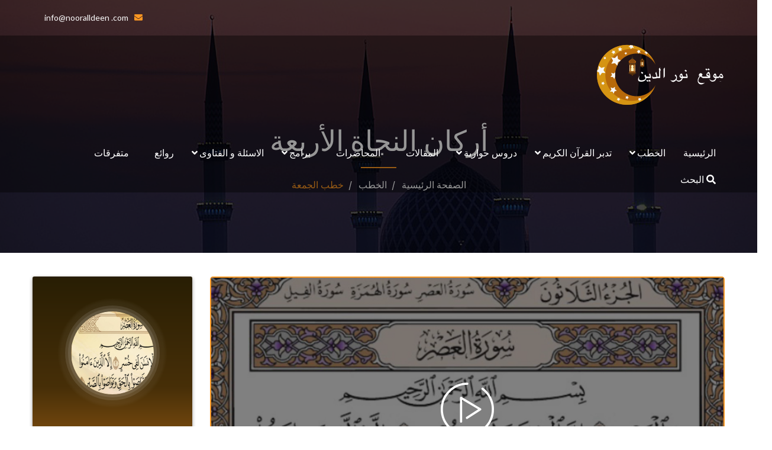

--- FILE ---
content_type: text/html; charset=UTF-8
request_url: https://nooralldeen.com/friday/260
body_size: 25703
content:
<!DOCTYPE html>

<html lang="ar">

<head>

    <!-- Global site tag (gtag.js) - Google Analytics -->
            <script async src="https://www.googletagmanager.com/gtag/js?id=UA-157584857-1"></script>
        <script>
            window.dataLayer = window.dataLayer || [];

            function gtag() {
                dataLayer.push(arguments);
            }

            gtag('js', new Date());

            gtag('config', 'UA-157584857-1');
        </script>
        <meta charset="utf-8">

<meta name="viewport" content="width=device-width, initial-scale=1, shrink-to-fit=no">

<meta name="description" content="">

<meta name="author" content="">

<title>
    موقع نور الدين الاسلامي
     /
    أركان النجاة الأربعة / أركان النجاة الأربعة
</title>

<link rel="stylesheet" href="https://nooralldeen.com/assets/css/icons.min.css">
<link rel="stylesheet" href="https://nooralldeen.com/assets/css/bootstrap.min.css">
<link rel="stylesheet" href="https://nooralldeen.com/assets/css/plugins.min.css">
<link rel="stylesheet" href="https://nooralldeen.com/assets/css/style.css?v=3">
<link rel="stylesheet" href="https://nooralldeen.com/assets/css/responsive.css">
<link rel="stylesheet" href="https://nooralldeen.com/assets/css/rtl.css">

<!-- Color Scheme -->
<link rel="stylesheet" href="https://nooralldeen.com/assets/css/colors/color.css" title="color"/><!-- Color -->
<link rel="alternate stylesheet" href="https://nooralldeen.com/assets/css/colors/color2.css" title="color2"/> <!-- Color2 -->
<link rel="alternate stylesheet" href="https://nooralldeen.com/assets/css/colors/color3.css" title="color3"/> <!-- Color3 -->
<link rel="alternate stylesheet" href="https://nooralldeen.com/assets/css/colors/color4.css" title="color4"/> <!-- Color4 -->

<!-- Revolution Style -->
<link rel="stylesheet" href="https://nooralldeen.com/assets/css/revolution/settings.css">
<link rel="stylesheet" href="https://nooralldeen.com/assets/css/revolution/navigation.css">




</head>

<body itemscope>

<div class="preloader">
    <div class="loader-inner ball-scale-multiple">
        <div></div>
        <div></div>
        <div></div>
    </div>
</div><!-- Preloader -->
<main>
    <header class="style1">
    <div class="topbar">
        <div class="container">
            <div class="scl1 float-left">
                
            </div>
            <ul class="float-right tp-lnks">
                <li><i class="fas fa-envelope theme-clr"></i><a href="#" title="" itemprop="url">info@nooralldeen
                        .com</a></li>
                
            </ul>
        </div>
    </div><!-- Topbar -->
    <div class="logo-menu-sec">
        <div class="container">
            <div class="logo"><a href="/" title="Logo" itemprop="url"><img src="/assets/images/logo1.png"
                                                                           alt="logo1.png"
                                                                           itemprop="image"></a></div><!-- Logo -->
            <nav>
                <div>
                    <ul>
                        <li class=""><a href="/" title="" itemprop="url"> الرئيسية</a></li>
                                                    <li class="menu-item-has-children">
                                <a
                                                                        title="" itemprop="url">الخطب
                                </a>
                                                                    <i class="fas fa-angle-down"></i>
                                    <ul>
                                                                                                                                    <li>
                                                    <a href="/friday"

                                                       title="" itemprop="url">خطب الجمعة 
                                                    </a>
                                                </li>
                                                                                                                                                                                <li>
                                                    <a href="/eid"

                                                       title="" itemprop="url">خطب المناسبات
                                                    </a>
                                                </li>
                                                                                                                        </ul>
                                                            </li>

                                                    <li class="menu-item-has-children">
                                <a
                                                                        title="" itemprop="url"> تدبر القرآن الكريم
                                </a>
                                                                    <i class="fas fa-angle-down"></i>
                                    <ul>
                                                                                                                                    <li class="menu-item-has-children">
                                                    <a>01 تدبر السور</a>
                                                    <i class="fas fa-angle-down"></i>
                                                    <ul>
                                                                                                                    <li>
                                                                <a href="/quran_kisas"

                                                                   title="" itemprop="url">(028) سورة القصص
                                                                </a>
                                                            </li>
                                                                                                                    <li>
                                                                <a href="/quran_fatiha"

                                                                   title="" itemprop="url">(001) سورة الفاتحة
                                                                </a>
                                                            </li>
                                                                                                                    <li>
                                                                <a href="/quran_asr"

                                                                   title="" itemprop="url">(103) سورة العصر
                                                                </a>
                                                            </li>
                                                                                                                    <li>
                                                                <a href="/yusuf"

                                                                   title="" itemprop="url">(012) سورة يوسف
                                                                </a>
                                                            </li>
                                                                                                                    <li>
                                                                <a href="/fajir"

                                                                   title="" itemprop="url">(089) سورة الفجر
                                                                </a>
                                                            </li>
                                                                                                                    <li>
                                                                <a href="/doha"

                                                                   title="" itemprop="url">(093) سورة الضحى
                                                                </a>
                                                            </li>
                                                                                                                    <li>
                                                                <a href="/zomar"

                                                                   title="" itemprop="url">(039) سورة الزمر
                                                                </a>
                                                            </li>
                                                                                                                    <li>
                                                                <a href="/bakara"

                                                                   title="" itemprop="url">(002) سورة البقرة
                                                                </a>
                                                            </li>
                                                                                                                    <li>
                                                                <a href="/anam"

                                                                   title="" itemprop="url">(006) سورة الأنعام
                                                                </a>
                                                            </li>
                                                                                                                    <li>
                                                                <a href="/099zlzzla"

                                                                   title="" itemprop="url">(099) سورة الزلزلة
                                                                </a>
                                                            </li>
                                                                                                                    <li>
                                                                <a href="/076insan"

                                                                   title="" itemprop="url"> (076) سورة الإنسان
                                                                </a>
                                                            </li>
                                                                                                                    <li>
                                                                <a href="/023momenon"

                                                                   title="" itemprop="url"> (023) سورة المؤمنون
                                                                </a>
                                                            </li>
                                                                                                                    <li>
                                                                <a href="/034sabaa"

                                                                   title="" itemprop="url"> (034) سورة سبأ
                                                                </a>
                                                            </li>
                                                                                                            </ul>
                                                </li>
                                                                                                                                                                                <li class="menu-item-has-children">
                                                    <a>02 آيات متفرقة</a>
                                                    <i class="fas fa-angle-down"></i>
                                                    <ul>
                                                                                                                    <li>
                                                                <a href="/furkan"

                                                                   title="" itemprop="url">(025)سورة الفرقان
                                                                </a>
                                                            </li>
                                                                                                                    <li>
                                                                <a href="/anfal"

                                                                   title="" itemprop="url">(008) سورة الأنفال
                                                                </a>
                                                            </li>
                                                                                                                    <li>
                                                                <a href="/013raed"

                                                                   title="" itemprop="url"> (013) سورة الرعد
                                                                </a>
                                                            </li>
                                                                                                                    <li>
                                                                <a href="/015hegr"

                                                                   title="" itemprop="url">(015) سورة الحجر
                                                                </a>
                                                            </li>
                                                                                                                    <li>
                                                                <a href="/bakara"

                                                                   title="" itemprop="url">سورة البقرة (002)
                                                                </a>
                                                            </li>
                                                                                                                    <li>
                                                                <a href="/aaraf"

                                                                   title="" itemprop="url">سورة الأعراف (007)
                                                                </a>
                                                            </li>
                                                                                                                    <li>
                                                                <a href="/cave"

                                                                   title="" itemprop="url">سورة الكهف (018)
                                                                </a>
                                                            </li>
                                                                                                                    <li>
                                                                <a href="/anbia"

                                                                   title="" itemprop="url">سورة الأنبياء (021)
                                                                </a>
                                                            </li>
                                                                                                                    <li>
                                                                <a href="/hashr"

                                                                   title="" itemprop="url">سورة الحشر (059)
                                                                </a>
                                                            </li>
                                                                                                                    <li>
                                                                <a href="/insan"

                                                                   title="" itemprop="url">سورة الإنسان (076)
                                                                </a>
                                                            </li>
                                                                                                                    <li>
                                                                <a href="/al-naba"

                                                                   title="" itemprop="url">سورة النبأ (078)
                                                                </a>
                                                            </li>
                                                                                                                    <li>
                                                                <a href="/infitar"

                                                                   title="" itemprop="url">سورة الانفطار (082)
                                                                </a>
                                                            </li>
                                                                                                                    <li>
                                                                <a href="/alak"

                                                                   title="" itemprop="url">سورة العلق (096)
                                                                </a>
                                                            </li>
                                                                                                            </ul>
                                                </li>
                                                                                                                                                                                <li>
                                                    <a href="/03mawdoat"

                                                       title="" itemprop="url">03 موضوعات قرآنية
                                                    </a>
                                                </li>
                                                                                                                        </ul>
                                                            </li>

                                                    <li class="menu-item-has-children">
                                <a
                                                                        title="" itemprop="url">دروس حوارية
                                </a>
                                                                    <i class="fas fa-angle-down"></i>
                                    <ul>
                                                                                                                                    <li>
                                                    <a href="/general_discussion"

                                                       title="" itemprop="url">دروس حوارية عامة 
                                                    </a>
                                                </li>
                                                                                                                                                                                <li class="menu-item-has-children">
                                                    <a>دروس حوارية مع فضيلة الدكتور محمد راتب النابلسي</a>
                                                    <i class="fas fa-angle-down"></i>
                                                    <ul>
                                                                                                                    <li>
                                                                <a href="/dorar1"

                                                                   title="" itemprop="url"> برنامج درر  1
                                                                </a>
                                                            </li>
                                                                                                                    <li>
                                                                <a href="/marrassul"

                                                                   title="" itemprop="url">برنامج مع الرسول
                                                                </a>
                                                            </li>
                                                                                                            </ul>
                                                </li>
                                                                                                                        </ul>
                                                            </li>

                                                    <li class="menu-item-has-children">
                                <a
                                                                        href="/blogs"
                                                                        title="" itemprop="url">المقالات 
                                </a>
                                                            </li>

                                                    <li class="menu-item-has-children">
                                <a
                                                                        href="/lecture"
                                                                        title="" itemprop="url">المحاضرات 
                                </a>
                                                            </li>

                                                    <li class="menu-item-has-children">
                                <a
                                                                        title="" itemprop="url">برامج 
                                </a>
                                                                    <i class="fas fa-angle-down"></i>
                                    <ul>
                                                                                                                                    <li>
                                                    <a href="/asleh"

                                                       title="" itemprop="url"> 01 برنامج أصلح لي ديني
                                                    </a>
                                                </li>
                                                                                                                                                                                <li>
                                                    <a href="/khamsi5"

                                                       title="" itemprop="url">02  برنامج خمسة في خمسة
                                                    </a>
                                                </li>
                                                                                                                                                                                <li>
                                                    <a href="/mawkif"

                                                       title="" itemprop="url"> 03 برنامج موقف و عبرة
                                                    </a>
                                                </li>
                                                                                                                                                                                <li>
                                                    <a href="/amal"

                                                       title="" itemprop="url">04 برنامج أمل وانتصار
                                                    </a>
                                                </li>
                                                                                                                                                                                <li>
                                                    <a href="/eshrakat"

                                                       title="" itemprop="url"> 05 برنامج اشراقات
                                                    </a>
                                                </li>
                                                                                                                                                                                <li>
                                                    <a href="/nafha"

                                                       title="" itemprop="url">06 برنامج نفحة رمضانية
                                                    </a>
                                                </li>
                                                                                                                                                                                <li>
                                                    <a href="/aya_wa_hadeeth"

                                                       title="" itemprop="url">07  برنامج آية وحديث
                                                    </a>
                                                </li>
                                                                                                                                                                                <li>
                                                    <a href="/wazakker"

                                                       title="" itemprop="url">08  برنامج وذكِّر
                                                    </a>
                                                </li>
                                                                                                                                                                                <li>
                                                    <a href="/sadeek"

                                                       title="" itemprop="url"> 09 برنامج رحلة الصديق
                                                    </a>
                                                </li>
                                                                                                                                                                                <li>
                                                    <a href="/tanoor"

                                                       title="" itemprop="url"> 10 برنامج التنور
                                                    </a>
                                                </li>
                                                                                                                                                                                <li>
                                                    <a href="/hamsmuhib"

                                                       title="" itemprop="url">  11 برنامج همسة محب
                                                    </a>
                                                </li>
                                                                                                                                                                                <li>
                                                    <a href="/12waaneebo"

                                                       title="" itemprop="url"> 12 برنامج وأنيبوا 
                                                    </a>
                                                </li>
                                                                                                                                                                                <li>
                                                    <a href="/13ramadanajr"

                                                       title="" itemprop="url">  13 رمضان أجر
وإحسان
                                                    </a>
                                                </li>
                                                                                                                                                                                <li>
                                                    <a href="/14mashaaer"

                                                       title="" itemprop="url"> 14 برنامج مشاعر
                                                    </a>
                                                </li>
                                                                                                                                                                                <li>
                                                    <a href="/15ayam"

                                                       title="" itemprop="url"> 15 برنامج أيام الله
                                                    </a>
                                                </li>
                                                                                                                                                                                <li>
                                                    <a href="/16thanaya"

                                                       title="" itemprop="url"> 16 في ثنايا القرآن
                                                    </a>
                                                </li>
                                                                                                                                                                                <li>
                                                    <a href="/17ghaib"

                                                       title="" itemprop="url">17 برنامج غيب
                                                    </a>
                                                </li>
                                                                                                                                                                                <li>
                                                    <a href="/18sufaraa"

                                                       title="" itemprop="url">18  سفراء الهدى
                                                    </a>
                                                </li>
                                                                                                                                                                                <li>
                                                    <a href="/19fihzikrukum"

                                                       title="" itemprop="url">19 فيه ذكركم
                                                    </a>
                                                </li>
                                                                                                                                                                                <li>
                                                    <a href="/20dararkam"

                                                       title="" itemprop="url">20 دار الأرقم
                                                    </a>
                                                </li>
                                                                                                                        </ul>
                                                            </li>

                                                    <li class="menu-item-has-children">
                                <a
                                                                        title="" itemprop="url">الاسئلة و الفتاوى 
                                </a>
                                                                    <i class="fas fa-angle-down"></i>
                                    <ul>
                                                                                                                                    <li class="menu-item-has-children">
                                                    <a>العقيدة</a>
                                                    <i class="fas fa-angle-down"></i>
                                                    <ul>
                                                                                                                    <li>
                                                                <a href="/iman"

                                                                   title="" itemprop="url">الإيمان بالله
                                                                </a>
                                                            </li>
                                                                                                                    <li>
                                                                <a href="/khalk"

                                                                   title="" itemprop="url">بدء الخلق
                                                                </a>
                                                            </li>
                                                                                                                    <li>
                                                                <a href="/rusul"

                                                                   title="" itemprop="url">الرسل
                                                                </a>
                                                            </li>
                                                                                                                    <li>
                                                                <a href="/sihir"

                                                                   title="" itemprop="url">السحر
                                                                </a>
                                                            </li>
                                                                                                                    <li>
                                                                <a href="/kaber"

                                                                   title="" itemprop="url">سؤال القبر
                                                                </a>
                                                            </li>
                                                                                                            </ul>
                                                </li>
                                                                                                                                                                                <li class="menu-item-has-children">
                                                    <a>المعاملات</a>
                                                    <i class="fas fa-angle-down"></i>
                                                    <ul>
                                                                                                                    <li>
                                                                <a href="/sale"

                                                                   title="" itemprop="url">البيوع
                                                                </a>
                                                            </li>
                                                                                                                    <li>
                                                                <a href="/sharikat"

                                                                   title="" itemprop="url">الشركات
                                                                </a>
                                                            </li>
                                                                                                                    <li>
                                                                <a href="/ojour"

                                                                   title="" itemprop="url">الأجور
                                                                </a>
                                                            </li>
                                                                                                                    <li>
                                                                <a href="/talak"

                                                                   title="" itemprop="url">الطلاق
                                                                </a>
                                                            </li>
                                                                                                                    <li>
                                                                <a href="/zawaj"

                                                                   title="" itemprop="url">الخطبة و النكاح
                                                                </a>
                                                            </li>
                                                                                                                    <li>
                                                                <a href="/hamel"

                                                                   title="" itemprop="url">الرضاعة والحمل
                                                                </a>
                                                            </li>
                                                                                                                    <li>
                                                                <a href="/ihtifal"

                                                                   title="" itemprop="url">الاحتفالات الدينية
                                                                </a>
                                                            </li>
                                                                                                                    <li>
                                                                <a href="/amal"

                                                                   title="" itemprop="url">العمل
                                                                </a>
                                                            </li>
                                                                                                                    <li>
                                                                <a href="/riba"

                                                                   title="" itemprop="url">القرض و الربا
                                                                </a>
                                                            </li>
                                                                                                                    <li>
                                                                <a href="/lahu"

                                                                   title="" itemprop="url">أنواع اللهو
                                                                </a>
                                                            </li>
                                                                                                                    <li>
                                                                <a href="/hibat"

                                                                   title="" itemprop="url">الهبات و العطايا
                                                                </a>
                                                            </li>
                                                                                                                    <li>
                                                                <a href="/tamiyn"

                                                                   title="" itemprop="url">التأمين
                                                                </a>
                                                            </li>
                                                                                                                    <li>
                                                                <a href="/mwarith"

                                                                   title="" itemprop="url">المواريث
                                                                </a>
                                                            </li>
                                                                                                                    <li>
                                                                <a href="/libas"

                                                                   title="" itemprop="url">اللباس و الزينة
                                                                </a>
                                                            </li>
                                                                                                                    <li>
                                                                <a href="/amalmaraa"

                                                                   title="" itemprop="url">عمل المرأة
                                                                </a>
                                                            </li>
                                                                                                                    <li>
                                                                <a href="/atema"

                                                                   title="" itemprop="url">الذبائح و الأطعمة
                                                                </a>
                                                            </li>
                                                                                                                    <li>
                                                                <a href="/hudud"

                                                                   title="" itemprop="url">الحدود و الكفارات
                                                                </a>
                                                            </li>
                                                                                                                    <li>
                                                                <a href="/idetmaraa"

                                                                   title="" itemprop="url">عدة المرأة
                                                                </a>
                                                            </li>
                                                                                                                    <li>
                                                                <a href="/siletrahim"

                                                                   title="" itemprop="url">صلة الرحم
                                                                </a>
                                                            </li>
                                                                                                            </ul>
                                                </li>
                                                                                                                                                                                <li class="menu-item-has-children">
                                                    <a>العبادات</a>
                                                    <i class="fas fa-angle-down"></i>
                                                    <ul>
                                                                                                                    <li>
                                                                <a href="/tahara"

                                                                   title="" itemprop="url">الطهارة
                                                                </a>
                                                            </li>
                                                                                                                    <li>
                                                                <a href="/salat"

                                                                   title="" itemprop="url">الصلاة
                                                                </a>
                                                            </li>
                                                                                                                    <li>
                                                                <a href="/syam"

                                                                   title="" itemprop="url">الصيام
                                                                </a>
                                                            </li>
                                                                                                                    <li>
                                                                <a href="/zakat"

                                                                   title="" itemprop="url">الزكاة
                                                                </a>
                                                            </li>
                                                                                                                    <li>
                                                                <a href="/masaref"

                                                                   title="" itemprop="url">مصارف الزكاة والصدقات
                                                                </a>
                                                            </li>
                                                                                                                    <li>
                                                                <a href="/haj"

                                                                   title="" itemprop="url">الحج و العمرة
                                                                </a>
                                                            </li>
                                                                                                                    <li>
                                                                <a href="/doaa"

                                                                   title="" itemprop="url">الدعاء
                                                                </a>
                                                            </li>
                                                                                                            </ul>
                                                </li>
                                                                                                                                                                                <li class="menu-item-has-children">
                                                    <a>الأخلاق و التزكية</a>
                                                    <i class="fas fa-angle-down"></i>
                                                    <ul>
                                                                                                                    <li>
                                                                <a href="/tarbiye"

                                                                   title="" itemprop="url">تربية الأولاد
                                                                </a>
                                                            </li>
                                                                                                                    <li>
                                                                <a href="/tobe"

                                                                   title="" itemprop="url">التوبة
                                                                </a>
                                                            </li>
                                                                                                                    <li>
                                                                <a href="/hokukabaa"

                                                                   title="" itemprop="url">حقوق الأباء و الأزواج
                                                                </a>
                                                            </li>
                                                                                                                    <li>
                                                                <a href="/hokukibad"

                                                                   title="" itemprop="url">حقوق العباد
                                                                </a>
                                                            </li>
                                                                                                                    <li>
                                                                <a href="/khalwa"

                                                                   title="" itemprop="url">الخلوة بالمراة الأجنبية
                                                                </a>
                                                            </li>
                                                                                                                    <li>
                                                                <a href="/rajulwmaraa"

                                                                   title="" itemprop="url">علاقة الرجل بالمرأة
                                                                </a>
                                                            </li>
                                                                                                                    <li>
                                                                <a href="/awra"

                                                                   title="" itemprop="url">العورة
                                                                </a>
                                                            </li>
                                                                                                                    <li>
                                                                <a href="/jins"

                                                                   title="" itemprop="url">الجنس
                                                                </a>
                                                            </li>
                                                                                                                    <li>
                                                                <a href="/adab"

                                                                   title="" itemprop="url">الأخلاق و الأدب
                                                                </a>
                                                            </li>
                                                                                                            </ul>
                                                </li>
                                                                                                                                                                                <li class="menu-item-has-children">
                                                    <a>الأصول</a>
                                                    <i class="fas fa-angle-down"></i>
                                                    <ul>
                                                                                                                    <li>
                                                                <a href="/quran"

                                                                   title="" itemprop="url">من خلال القرآن
                                                                </a>
                                                            </li>
                                                                                                                    <li>
                                                                <a href="/sunna"

                                                                   title="" itemprop="url">من خلال السنة
                                                                </a>
                                                            </li>
                                                                                                                    <li>
                                                                <a href="/mazhab"

                                                                   title="" itemprop="url">المذاهب الإسلامية
                                                                </a>
                                                            </li>
                                                                                                            </ul>
                                                </li>
                                                                                                                                                                                <li class="menu-item-has-children">
                                                    <a>القرآن</a>
                                                    <i class="fas fa-angle-down"></i>
                                                    <ul>
                                                                                                                    <li>
                                                                <a href="/fadael"

                                                                   title="" itemprop="url">فضائل القرآن
                                                                </a>
                                                            </li>
                                                                                                                    <li>
                                                                <a href="/tafseer"

                                                                   title="" itemprop="url">تفسيرالقرآن
                                                                </a>
                                                            </li>
                                                                                                            </ul>
                                                </li>
                                                                                                                                                                                <li class="menu-item-has-children">
                                                    <a>الدعوة</a>
                                                    <i class="fas fa-angle-down"></i>
                                                    <ul>
                                                                                                                    <li>
                                                                <a href="/wasael"

                                                                   title="" itemprop="url">وسائل الدعوة
                                                                </a>
                                                            </li>
                                                                                                            </ul>
                                                </li>
                                                                                                                                                                                <li class="menu-item-has-children">
                                                    <a>الطب</a>
                                                    <i class="fas fa-angle-down"></i>
                                                    <ul>
                                                                                                                    <li>
                                                                <a href="/dawaa"

                                                                   title="" itemprop="url">الطب الدوائي
                                                                </a>
                                                            </li>
                                                                                                                    <li>
                                                                <a href="/wekaee"

                                                                   title="" itemprop="url">الطب الوقائي
                                                                </a>
                                                            </li>
                                                                                                            </ul>
                                                </li>
                                                                                                                                                                                <li class="menu-item-has-children">
                                                    <a>مسائل متفرقة</a>
                                                    <i class="fas fa-angle-down"></i>
                                                    <ul>
                                                                                                                    <li>
                                                                <a href="/moaaser"

                                                                   title="" itemprop="url">قضايا فقهية معاصرة
                                                                </a>
                                                            </li>
                                                                                                                    <li>
                                                                <a href="/02general"

                                                                   title="" itemprop="url">أسئلة عامة
                                                                </a>
                                                            </li>
                                                                                                            </ul>
                                                </li>
                                                                                                                                                                                <li>
                                                    <a href="/q-a"

                                                       title="" itemprop="url">سؤال و جواب
                                                    </a>
                                                </li>
                                                                                                                        </ul>
                                                            </li>

                                                    <li class="menu-item-has-children">
                                <a
                                                                        href="/short"
                                                                        title="" itemprop="url">روائع
                                </a>
                                                            </li>

                                                    <li class="menu-item-has-children">
                                <a
                                                                        href="/others"
                                                                        title="" itemprop="url">متفرقات
                                </a>
                                                            </li>

                                                <li class="menu-item-has-children">
                            <a class="srch-btn" href="/search" title="" itemprop="url"><i class="fas fa-search"></i>
                                البحث </a>
                        </li>
                    </ul>

                </div>
            </nav>
        </div>
    </div><!-- Logo Menu Sec -->
</header><!-- Header -->
<div class="header-search">
    <span class="srch-cls-btn brd-rd5"><i class="fas fa-times"></i></span>
    <form method="post" action="/search">
        <input type="hidden" name="_token" value="BCP3ZoNz2RFA2BjLKkxU70Xfu6HTAacQkRwlbZLf">        <input type="text" id="search_input" name="search_input" placeholder="ابحث هنا...">
        <button type="submit"><i class="fas fa-search"></i></button>
    </form>
</div>
<div class="rspn-hdr">
    <div class="rspn-mdbr">
        <ul class="rspn-scil">
            <li><a href="https://www.facebook.com/nooralldeen.ar" title="Facebook" itemprop="url" target="_blank"><i
                        class="fab fa-facebook-f"></i></a></li>
        </ul>
        <form class="rspn-srch" method="post" action="/search">
            <input type="hidden" name="_token" value="BCP3ZoNz2RFA2BjLKkxU70Xfu6HTAacQkRwlbZLf">
            <input type="text" id="search_input" name="search_input" style="margin-right: 20px !important;"
                   placeholder="أدخل الكلمة الرئيسية الخاصة بك"/>
            <button type="submit"><i class="fa fa-search"></i></button>
        </form>
    </div>
    <div class="lg-mn">
        <div class="logo"><a href="index.html" title="Logo" itemprop="url"><img src="/assets/images/logo2.png"
                                                                                alt="logo2.png" itemprop="image"></a>
        </div>
        <div class="rspn-cnt">
            <span><i class="fas fa-envelope theme-clr"></i><a href="#" title="" itemprop="url">info@nooralldeen.com</a></span>
        </div>
        <span class="rspn-mnu-btn"><i class="fa fa-list-ul"></i></span>
    </div>
    <div class="rsnp-mnu">
        <span class="rspn-mnu-cls"><i class="fa fa-times"></i></span>
        <ul>
            <li class=""><a href="/" title="" itemprop="url"> الرئيسية</a></li>
                            <li class="menu-item-has-children">
                    <a
                                                title="" itemprop="url">الخطب
                    </a>
                                            <i class="fas fa-angle-down"></i>
                        <ul>
                                                            <li>
                                    <a                                        href="/friday"
                                                                              title="" itemprop="url">خطب الجمعة 
                                    </a></li>
                                                            <li>
                                    <a                                        href="/eid"
                                                                              title="" itemprop="url">خطب المناسبات
                                    </a></li>
                                                    </ul>
                                    </li>
                            <li class="menu-item-has-children">
                    <a
                                                title="" itemprop="url"> تدبر القرآن الكريم
                    </a>
                                            <i class="fas fa-angle-down"></i>
                        <ul>
                                                            <li>
                                    <a                                        title="" itemprop="url">01 تدبر السور
                                    </a></li>
                                                            <li>
                                    <a                                        title="" itemprop="url">02 آيات متفرقة
                                    </a></li>
                                                            <li>
                                    <a                                        href="/03mawdoat"
                                                                              title="" itemprop="url">03 موضوعات قرآنية
                                    </a></li>
                                                    </ul>
                                    </li>
                            <li class="menu-item-has-children">
                    <a
                                                title="" itemprop="url">دروس حوارية
                    </a>
                                            <i class="fas fa-angle-down"></i>
                        <ul>
                                                            <li>
                                    <a                                        href="/general_discussion"
                                                                              title="" itemprop="url">دروس حوارية عامة 
                                    </a></li>
                                                            <li>
                                    <a                                        title="" itemprop="url">دروس حوارية مع فضيلة الدكتور محمد راتب النابلسي
                                    </a></li>
                                                    </ul>
                                    </li>
                            <li class="menu-item-has-children">
                    <a
                                                href="/blogs"
                                                title="" itemprop="url">المقالات 
                    </a>
                                    </li>
                            <li class="menu-item-has-children">
                    <a
                                                href="/lecture"
                                                title="" itemprop="url">المحاضرات 
                    </a>
                                    </li>
                            <li class="menu-item-has-children">
                    <a
                                                title="" itemprop="url">برامج 
                    </a>
                                            <i class="fas fa-angle-down"></i>
                        <ul>
                                                            <li>
                                    <a                                        href="/asleh"
                                                                              title="" itemprop="url"> 01 برنامج أصلح لي ديني
                                    </a></li>
                                                            <li>
                                    <a                                        href="/khamsi5"
                                                                              title="" itemprop="url">02  برنامج خمسة في خمسة
                                    </a></li>
                                                            <li>
                                    <a                                        href="/mawkif"
                                                                              title="" itemprop="url"> 03 برنامج موقف و عبرة
                                    </a></li>
                                                            <li>
                                    <a                                        href="/amal"
                                                                              title="" itemprop="url">04 برنامج أمل وانتصار
                                    </a></li>
                                                            <li>
                                    <a                                        href="/eshrakat"
                                                                              title="" itemprop="url"> 05 برنامج اشراقات
                                    </a></li>
                                                            <li>
                                    <a                                        href="/nafha"
                                                                              title="" itemprop="url">06 برنامج نفحة رمضانية
                                    </a></li>
                                                            <li>
                                    <a                                        href="/aya_wa_hadeeth"
                                                                              title="" itemprop="url">07  برنامج آية وحديث
                                    </a></li>
                                                            <li>
                                    <a                                        href="/wazakker"
                                                                              title="" itemprop="url">08  برنامج وذكِّر
                                    </a></li>
                                                            <li>
                                    <a                                        href="/sadeek"
                                                                              title="" itemprop="url"> 09 برنامج رحلة الصديق
                                    </a></li>
                                                            <li>
                                    <a                                        href="/tanoor"
                                                                              title="" itemprop="url"> 10 برنامج التنور
                                    </a></li>
                                                            <li>
                                    <a                                        href="/hamsmuhib"
                                                                              title="" itemprop="url">  11 برنامج همسة محب
                                    </a></li>
                                                            <li>
                                    <a                                        href="/12waaneebo"
                                                                              title="" itemprop="url"> 12 برنامج وأنيبوا 
                                    </a></li>
                                                            <li>
                                    <a                                        href="/13ramadanajr"
                                                                              title="" itemprop="url">  13 رمضان أجر
وإحسان
                                    </a></li>
                                                            <li>
                                    <a                                        href="/14mashaaer"
                                                                              title="" itemprop="url"> 14 برنامج مشاعر
                                    </a></li>
                                                            <li>
                                    <a                                        href="/15ayam"
                                                                              title="" itemprop="url"> 15 برنامج أيام الله
                                    </a></li>
                                                            <li>
                                    <a                                        href="/16thanaya"
                                                                              title="" itemprop="url"> 16 في ثنايا القرآن
                                    </a></li>
                                                            <li>
                                    <a                                        href="/17ghaib"
                                                                              title="" itemprop="url">17 برنامج غيب
                                    </a></li>
                                                            <li>
                                    <a                                        href="/18sufaraa"
                                                                              title="" itemprop="url">18  سفراء الهدى
                                    </a></li>
                                                            <li>
                                    <a                                        href="/19fihzikrukum"
                                                                              title="" itemprop="url">19 فيه ذكركم
                                    </a></li>
                                                            <li>
                                    <a                                        href="/20dararkam"
                                                                              title="" itemprop="url">20 دار الأرقم
                                    </a></li>
                                                    </ul>
                                    </li>
                            <li class="menu-item-has-children">
                    <a
                                                title="" itemprop="url">الاسئلة و الفتاوى 
                    </a>
                                            <i class="fas fa-angle-down"></i>
                        <ul>
                                                            <li>
                                    <a                                        title="" itemprop="url">العقيدة
                                    </a></li>
                                                            <li>
                                    <a                                        title="" itemprop="url">المعاملات
                                    </a></li>
                                                            <li>
                                    <a                                        title="" itemprop="url">العبادات
                                    </a></li>
                                                            <li>
                                    <a                                        title="" itemprop="url">الأخلاق و التزكية
                                    </a></li>
                                                            <li>
                                    <a                                        title="" itemprop="url">الأصول
                                    </a></li>
                                                            <li>
                                    <a                                        title="" itemprop="url">القرآن
                                    </a></li>
                                                            <li>
                                    <a                                        title="" itemprop="url">الدعوة
                                    </a></li>
                                                            <li>
                                    <a                                        title="" itemprop="url">الطب
                                    </a></li>
                                                            <li>
                                    <a                                        title="" itemprop="url">مسائل متفرقة
                                    </a></li>
                                                            <li>
                                    <a                                        href="/q-a"
                                                                              title="" itemprop="url">سؤال و جواب
                                    </a></li>
                                                    </ul>
                                    </li>
                            <li class="menu-item-has-children">
                    <a
                                                href="/short"
                                                title="" itemprop="url">روائع
                    </a>
                                    </li>
                            <li class="menu-item-has-children">
                    <a
                                                href="/others"
                                                title="" itemprop="url">متفرقات
                    </a>
                                    </li>
                    </ul>

    </div><!-- Responsive Menu -->
</div><!-- Responsive Header -->

    
        <section>
    <div class="gap black-layer opc75" style="padding-bottom: 100px;padding-top: 100px">
        <div class="fixed-bg" style="background-image: url(/assets/images/pg-tp-bg.jpg);"></div>
        <div class="container">
            <div class="pg-tp-wrp text-center">
                <div class="pg-tp-inr">
                    <h1 itemprop="headline">أركان النجاة الأربعة</h1>
                    <ol class="breadcrumb">
                        <li class="breadcrumb-item"><a href="/" title="" itemprop="url">الصفحة الرئيسية</a></li>
                                                    <li class="breadcrumb-item">الخطب</li>
                                                <li class="breadcrumb-item active"><a href="/friday" title="" itemprop="url">خطب الجمعة </a></li>
                    </ol>
                </div>
            </div><!-- Page Top Wrap -->
        </div>
    </div>
</section>
    <section>
    <div class="gap">
        <div class="container">
            <div class="blog-detail-wrp">
                <div class="row">
                    <div class="col-md-9 col-sm-12 col-lg-9">
                        <div class="blog-detail">
                            <div class="blog-detail-inf brd-rd5">
                                                                                                    <div class="abt-vdo" style="border: 2px #ff9822 solid;">
                                        <img
                                            src="/assets/images/thumbnail/01a-friday-2019-01-04/5e9a14a09168a9.54523208.jpg"
                                            alt="" itemprop="image">
                                                                                    <a href="https://youtu.be/ngR1ZVzUkWI" title="Click To Play"
                                               data-fancybox itemprop="url"><i class="flaticon-play-button"></i></a>
                                                                            </div>

                                                                <div class="blog-detail-inf-inr">
                                    <ul class="pst-mta">
                                                                                <li><i class="far fa-calendar-alt theme-clr"></i>2019-01-04</li>

                                                                                    <li><i class="far fa-city theme-clr"></i>عمان</li>
                                                                                                                            <li><i class="far fa-mosque theme-clr"></i>مسجد أحد</li>
                                                                            </ul>
                                </div>
                            </div>

                            <div class="blog-detail-desc"
                                 style="border: 1px #4e5b6c solid;padding: 7px;fit-content:40%">
                                <h3 class="theme-clr" style="padding-top: 24px">
                                    أركان النجاة الأربعة
                                </h3>
                                <style>
    .text-img-container-right {
        color: red;
        float: right;
        max-width: 400px;
        margin: 15px;
        border: 2px #ff9822 solid;
        position: relative;
    }

    .text-img-container-left {
        color: red;
        float: left;
        max-width: 400px;
        margin: 15px;
        border: 2px #ff9822 solid;
        position: relative;
    }

    .text-img-bottom-right {
        padding: 6px;
        padding-right: 0;
        color: whitesmoke;
        width: 100%;
        background: rgba(198, 119, 28, 0.59);
        position: absolute;
        text-align: right;
        right: 0;
        bottom: 22px;

    }

</style>

                    <br>
        <span class="theme-clr" style="font-size: 21px">
            الخطبة الأولى

        </span>
                        <div class="tab-indentation text-justify" style="font-size: 19px;">
        <table>
            <tr>
                <td>
                    
                                        الحمد لله نحمده، ونستعين به ونستهديه ونسترشده، ونعوذ بالله من شرور أنفسنا ومن سيئات أعمالنا، من يهده الله فلا مضل له، ومن يضلل فلن تجد له ولياً مرشداً، وأشهد أن لا إله إلا الله وحده لا شريك له إقراراً بربوبيته وإرغاماً لمن جحد به وكفر، وأشهد أن سيدنا محمداً عبده ورسوله سيد الخلق والبشر ما اتصلت عينٌ بنظرٍ أو سمعت أذنٌ بخبر، اللهم صلِّ وسلم وبارك على سيدنا محمد، وعلى آل سيدنا محمد، وعلى أصحاب سيدنا محمد، وعلى أزواج سيدنا محمد، وعلى ذرية سيدنا محمد وسلم تسليماً كثيرا، وبعد عباد الله أوصيكم ونفسي بتقوى الله وأذكركم بقول تعالى :
                </td>
            </tr>
        </table>
    </div>
                <div>
            <blockquote class="brd-rd5 quran-color">
                <p itemprop="description" style="font-size: 21px">
                <div class="quran">
                    
                    يَا أَيُّهَا الَّذِينَ آمَنُوا اتَّقُوا اللَّهَ حَقَّ تُقَاتِهِ وَلَا تَمُوتُنَّ إِلَّا وَأَنتُم مُّسْلِمُونَ
                </div>
                <div class="sora">
                    (سورة آل عمران : الآية 102)
                </div>
                </p>
            </blockquote>
        </div>
                            <br>
        <span class="theme-clr" style="font-size: 21px">
            فضل سورة العصر

        </span>
                        <div class="tab-indentation text-justify" style="font-size: 19px;">
        <table>
            <tr>
                <td>
                    
                                        <div class="text-img-container-right">
                        <img src="https://nooralldeen.com/assets/images/posts_images/01a-friday-2019-01-04/5e9a14b11f97a3.38151410.jpg"
                            align="right">
                        <div class="text-img-bottom-right">
                            سورة العصر مضمونها عظيم

                        </div>
                    </div>

                    
                    
                                        أيها الكرام : سورةٌ في كتاب الله تعالى قال عنها الإمام الشافعي : " لو تدبر الناس هذه السورة لوسعتهم "، أي لكفتهم، هي ثلاث آيات ولكنها في مضمونها العظيم تلخص ما ينبغي على المسلم أن يقوم به في حياته، قال تعالى :
                </td>
            </tr>
        </table>
    </div>
                <div>
            <blockquote class="brd-rd5 quran-color">
                <p itemprop="description" style="font-size: 21px">
                <div class="quran">
                    
                    وَالْعَصْرِ* إِنَّ الْإِنسَانَ لَفِي خُسْرٍ * إِلَّا الَّذِينَ آمَنُوا وَعَمِلُوا الصَّالِحَاتِ وَتَوَاصَوْا بِالْحَقِّ وَتَوَاصَوْا بِالصَّبْرِ
                </div>
                <div class="sora">
                    (سورة العصر : الآية 1-2-3)
                </div>
                </p>
            </blockquote>
        </div>
                                        <div class="tab-indentation text-justify" style="font-size: 19px;">
        <table>
            <tr>
                <td>
                    
                    
                                        <div class="text-img-container-left">
                        <img src="https://nooralldeen.com/assets/images/posts_images/01a-friday-2019-01-04/5e9a14b11b6cb7.68064786.jpg"
                            align="left">
                        <div class="text-img-bottom-right">
                            الإنسان في حقيقته زمن

                        </div>
                    </div>
                                                            أقسم الله تعالى بالعصر، وَالْعَصْرُ هو الدهرُ، أقسم به ليلفت نظرنا إلى أشياء تغيب عنا فيه، فالناس لاهون عن مرور الزمن، غير منتبهين لما ينتظرهم بعد مرور الزمن، غير مكترثين لما يمكن أن يحل بهم إن هم لم يستثمروا الزمن في الوقت المناسب، لذلك أقسم الله لهم بالزمن وكأنه يقول يا عبادي انتبهوا الزمن يمر، انتبهوا الدهر يمضي، انتبهوا العصر إن لم تستغلوه ليس في صالحكم، يقسم لنا بالزمن لأن الإنسان في حقيقته زمناً، فمن أنت أيها الإنسان؟ هل أنت إلا بضعة أيام، أنا وأنت من نحن إلا بضعة أيام، كلما انقضى يومٌ انقضى بضعٌ منا، لأن نهاية الزمن بالنسبة لنا ثابتة، نهاية الزمن ثابتة، لذلك قالوا : الموت سهمٌ وجِّه إليك وعمرك بقدر وصول السهم إليك، فالنهاية ثابتة ونحن نسير نحوها، فالوصول مُحَتَّم، وكل ثانيةٍ تمضي إنما هي تمضي من أعمارنا ومن الوقت الذي ينتظرنا.
                </td>
            </tr>
        </table>
    </div>
            <blockquote class="poem-color">
            <div style="text-align: right;font-size: 17px;text-indent: 0em;">
                <b>
                    <span style="white-space: pre-wrap;text-indent: 0em;">
                        دَقّاتُ قَلبِ المَرءِ قائِلَةٌ لَهُ
                                                    إِنَّ الحَياةَ دَقائِقٌ وَثَواني

                    </span>
                </b>
                <div class="sora">
                    { أحمد شوقي }
                </div>
            </div>
        </blockquote>
                                <br>
        <span class="theme-clr" style="font-size: 21px">
            الإنسان خاسر

        </span>
                        <div class="tab-indentation text-justify" style="font-size: 19px;">
        <table>
            <tr>
                <td>
                    
                                        أقسم الله بالزمن لأنك أيها الإنسان زمن، فقال : (وَالْعَصْرِ)، ما جواب القسم؟ (إِنَّ الْإِنسَانَ لَفِي خُسْرٍ) ليس أعظم توكيداً من هذه العبارة . <br>
* أولاً : التوكيد للقسم، والجواب (إِنَّ الْإِنسَانَ). <br>
* ثانياً : التوكيد بحرف ( إِنَّ ) .<br>
فهذه ( إِنَّ ) تفيد التوكيد ففرقٌ بين أن تقول : الشمس ساطعةٌ، أو أن تقول : إنَّ الشمس ساطعةٌ، فإنَّ للتوكيد .<br>
* ثم جاءت اللام في الخبر (لَفِي خُسْرٍ) لتفيد التوكيد.<br>
* ثم الجملة الاسمية في اللغة العربية تفيد التوكيد.
                </td>
            </tr>
        </table>
    </div>
                                            <div class="tab-indentation text-justify" style="font-size: 19px;">
        <table>
            <tr>
                <td>
                    
                                        أربعة مؤكدات في الجملة، أربعة مؤكدات جاءت معاً، أنّ الإنسان خاسر، جنس الإنسان خاسر، لماذا؟ لأن مضي الزمن يستهلكه، لأنه سيصل إلى نهايته، فهو يخسر رأس ماله.<br>
يقول بعض السلف : تعلَّمت معنى السورة من بائع الثلج، تعلَّمت معنى السورة - سورة العصر - من بائع الثلج، قالوا كيف؟ قال : مررت به وهو يصيح ارحموا من يذوب رأس ماله، ارحموا من يذوب رأس ماله، فبائع الثلج يذوب رأس ماله، فإن لم يبع انتهى رأس ماله، فقال : ارحموا من يذوب رأس ماله، قال: فقلت هذا معنى السورة، لأن رأس المال عندنا هو الزمن، فهو يذوب شيئاً فشيئاً، لذلك نحن خاسرون، (وَالْعَصْرِ * إِنَّ الْإِنسَانَ لَفِي خُسْرٍ) .
                </td>
            </tr>
        </table>
    </div>
                                <br>
        <span class="theme-clr" style="font-size: 21px">
            أمورٌ تنجي من الخسارة

        </span>
                        <div class="tab-indentation text-justify" style="font-size: 19px;">
        <table>
            <tr>
                <td>
                    
                                        <div class="text-img-container-right">
                        <img src="https://nooralldeen.com/assets/images/posts_images/01a-friday-2019-01-04/5e9a14b11e91c5.17468206.jpg"
                            align="right">
                        <div class="text-img-bottom-right">
                            بائع الثلج يذوب رأس ماله

                        </div>
                    </div>

                    
                    
                                        أيها الأحباب: كيف يتلافى الإنسان الخسارة؟ هل هناك من طريقٍ ينجو به من الخسارة؟ ومن منا إن قيل له هناك طريقٌ، من التجار، معشر التجار، من منكم إن قيل له هناك طريقٌ لتنجوَ من الخسارة ثم لا يسلكه؟ كيف ننجو؟
                </td>
            </tr>
        </table>
    </div>
                                            <div class="tab-indentation text-justify" style="font-size: 19px;">
        <table>
            <tr>
                <td>
                    
                    
                                        <div class="text-img-container-left">
                        <img src="https://nooralldeen.com/assets/images/posts_images/01a-friday-2019-01-04/5e9a14b11e3192.26681939.jpg"
                            align="left">
                        <div class="text-img-bottom-right">
                            النجاة من الخسارة

                        </div>
                    </div>
                                                            جاءت كلمة ( إِلَّا ) ورحمة الله في هذه الكلمة ( إِلَّا ) فإن أردت أن تنجوَ من خسارةٍ محققة فعليك بأربعة أمور :<br>
1. (الَّذِينَ آمَنُوا).<br>
2. (وَعَمِلُوا الصَّالِحَاتِ).<br>
3. (وَتَوَاصَوْا بِالْحَقِّ).<br>
4. (وَتَوَاصَوْا بِالصَّبْرِ).
                </td>
            </tr>
        </table>
    </div>
                                    <br>
        <span class="theme-clr" style="font-size: 19px">
            أولاً : الإيمان

        </span>
                    <div class="tab-indentation text-justify" style="font-size: 19px;">
        <table>
            <tr>
                <td>
                    
                                        <div class="text-img-container-right">
                        <img src="https://nooralldeen.com/assets/images/posts_images/01a-friday-2019-01-04/5e9a14b11c7918.41594816.jpg"
                            align="right">
                        <div class="text-img-bottom-right">
                            الإيمان لا يكون إلا بعد علم

                        </div>
                    </div>

                    
                    
                                        ولا إيمان إلا بطلب العلم، هذه الخطبة إيمان لأنك تزداد فيها قرباً من الله، وصلاتك إيمان لأنك ترتقي بها إلى الله، وصيامك إيمان، وعمرتك إيمان، وذكر اللسان إيمان، ومجلس العلم إيمان، هذا معنى (آمَنُوا)، ليس إيماناً أجوف بمعنى أن يقول الإنسان أنا مؤمنٌ وكفى ثم ينصرف إلى ملذاته وشهواته، ليس هذا المعنى أبداً، (الَّذِينَ آمَنُوا) أي طلبوا العلم الذي يحملهم على الإيمان، لأن الإيمان لا يكون إلا بعد علم، والعلم لا أقصد به فحسب دروس الفقه والعقيدة وإنما كل علمٍ يوصل إلى الله، فقيامك بالليل علم، طالبوني بالدليل قال تعالى :
                </td>
            </tr>
        </table>
    </div>
                <div>
            <blockquote class="brd-rd5 quran-color">
                <p itemprop="description" style="font-size: 21px">
                <div class="quran">
                    
                    أَمَّنْ هُوَ قَانِتٌ آنَاءَ اللَّيْلِ سَاجِدًا وَقَائِمًا يَحْذَرُ الْآخِرَةَ وَيَرْجُو رَحْمَةَ رَبِّهِ ۗ قُلْ هَلْ يَسْتَوِي الَّذِينَ يَعْلَمُونَ وَالَّذِينَ لَا يَعْلَمُونَ
                </div>
                <div class="sora">
                    (سورة الزمر : الآية 9)
                </div>
                </p>
            </blockquote>
        </div>
                                        <div class="tab-indentation text-justify" style="font-size: 19px;">
        <table>
            <tr>
                <td>
                    
                                        هذا القائم بالليل عالمٌ ولو كان لا يحمل شهادةً، لأنه وصل إلى قمة العلم وهي معرفة الله .
                </td>
            </tr>
        </table>
    </div>
                                            <div class="tab-indentation text-justify" style="font-size: 19px;">
        <table>
            <tr>
                <td>
                    
                                        ابن عُمر رضي الله عنه : كان في البرية أو في شغاف الجبال فوجد راعي يرعى الغنم، وربما كان هذا الراعي في أضعف ثقافة، سأله ممتحناً قال : هل تبيعني هذه الشاة؟ بعنِ شاةً من شياتك، قال: لا، ليست لي، قال: قل لصاحبها ماتت أو أكلها الذئب، قال: والله لو قلت لصاحبها ماتت أو أكلها الذئب لصدّقني، فإني عنده صادقٌ أمين، ولكن أين الله؟.
                </td>
            </tr>
        </table>
    </div>
                                            <div class="tab-indentation text-justify" style="font-size: 19px;">
        <table>
            <tr>
                <td>
                    
                                        هذا هو العلم أيها الأحباب، هذا هو الإيمان، هو إيمانٌ يحملك على أن تخشى أن تظلم نملةً، هذا هو العلم الحقيقي الذي يمنعك من إيذاء مخلوق، (إِلَّا الَّذِينَ آمَنُوا)، قصةٌ نسمعها مذ كنا صغاراً وتعلمناها في المدارس.
                </td>
            </tr>
        </table>
    </div>
            <blockquote class="poem-color">
            <div style="text-align: right;font-size: 17px;text-indent: 0em;">
                <b>
                    <span style="white-space: pre-wrap;text-indent: 0em;">
                        قالــت بنيّـة قومـي فامـزقِ اللبنـــــا
                                                                          الماء سوف يزيد الوزن والثمنــــا
    قالت لها البـنت: يا أمّــــــاه معـذرةً
                                                                           لقـد نهى عـُمـر أن نخـلط اللّبــنـــا
    قـالت لها الأم: أنّــــــى يــرى عــمــر
                                                                           صنيعنا إنّـما الفـاروق ليـس هنـا
    قــالت لهـا البنت: لا تفعــلي أبــــداً
                                                                           الـلّه يـعــلم مـنّـــا السـرَّ والعـلـنــــــــا
    إن لم يكن عمر الفاروق يبصرنا
                                                                           فـإنّ ربّ أبي حفـص هنـا معـــنــا

                    </span>
                </b>
                <div class="sora">
                    { بائعة اللبن - جدة عمر بن عبد العزيز }
                </div>
            </div>
        </blockquote>
                                            <div class="tab-indentation text-justify" style="font-size: 19px;">
        <table>
            <tr>
                <td>
                    
                                        هذه البنت عالمةٌ مؤمنة لأنها تخشى الله :
                </td>
            </tr>
        </table>
    </div>
                <div>
            <blockquote class="brd-rd5 quran-color">
                <p itemprop="description" style="font-size: 21px">
                <div class="quran">
                    
                    إِنَّمَا يَخْشَى اللَّهَ مِنْ عِبَادِهِ الْعُلَمَاءُ
                </div>
                <div class="sora">
                    (سورة فاطر : الآية 28)
                </div>
                </p>
            </blockquote>
        </div>
                                        <div class="tab-indentation text-justify" style="font-size: 19px;">
        <table>
            <tr>
                <td>
                    
                                        فالعلم هو الخشية، والإيمان هو الخشية، فمتى خفت من الله فقد تحققت من الركن الأول من أركان النجاة: إنه الإيمان، (إِلَّا الَّذِينَ آمَنُوا).
                </td>
            </tr>
        </table>
    </div>
                                    <br>
        <span class="theme-clr" style="font-size: 19px">
            ثانياً : عمل الصالحات

        </span>
                    <div class="tab-indentation text-justify" style="font-size: 19px;">
        <table>
            <tr>
                <td>
                    
                    
                                        <div class="text-img-container-left">
                        <img src="https://nooralldeen.com/assets/images/posts_images/01a-friday-2019-01-04/5e9a14b11d8411.04595299.jpg"
                            align="left">
                        <div class="text-img-bottom-right">
                            العمل الصالح

                        </div>
                    </div>
                                                            لكنهم لم يكتفوا بالإيمان، لأن الإيمان ليس سكوناً وإنما حركة، حركةٌ نحو الناس بالصالحات (وَعَمِلُوا الصَّالِحَاتِ) فالركن الثاني هو العمل، أن تعمل صالحاً، أي عملاً يصلح للعرض على الله، أيُّ عمل أردت أن تقوم به اسأل نفسك هذا السؤال: هل يصلح هذا العمل للعرض على الله تعالى؟ فإن كان يصلح فافعل وإلا فاترك، (إِلَّا الَّذِينَ آمَنُوا وَعَمِلُوا الصَّالِحَاتِ) والعمل لا يكون صالحاً إلا إن كان خالصاً أُبتغي به وجه الله، وصواباً وافق شرعَ الله، وافقَ كتاب الله وسنّة رسوله صلى الله عليه وسلم .
                </td>
            </tr>
        </table>
    </div>
                                    <br>
        <span class="theme-clr" style="font-size: 19px">
            ثالثاً : التواصي بالحق

        </span>
                    <div class="tab-indentation text-justify" style="font-size: 19px;">
        <table>
            <tr>
                <td>
                    
                                        أيها الكرام : أربعة أركانٍ للنجاة، حتى تنجو من الخسارة، إيمانٌ وعمل ثم دعوةٌ (وَتَوَاصَوْا بِالْحَقِّ)، هل توصي أخاك بالخير؟ وهل يوصيك أخوك بالخير؟ هل توصي عائلتك بالمعروف؟ هل توصي أخوانك في العمل بالخير؟ هذا هو التواصي، أن أوصيَك وتوصيَني، فتذكرني بالله وأذكرك بالله (وَتَوَاصَوْا بِالْحَقِّ) .
                </td>
            </tr>
        </table>
    </div>
                                    <br>
        <span class="theme-clr" style="font-size: 19px">
            رابعاً : التواصي بالصبر

        </span>
                    <div class="tab-indentation text-justify" style="font-size: 19px;">
        <table>
            <tr>
                <td>
                    
                                        <div class="text-img-container-right">
                        <img src="https://nooralldeen.com/assets/images/posts_images/01a-friday-2019-01-04/5e9a14b11cdcc4.71808386.jpg"
                            align="right">
                        <div class="text-img-bottom-right">
                            الإيمان يحتاج إلى صبر

                        </div>
                    </div>

                    
                    
                                        والركن الأخير : (وَتَوَاصَوْا بِالصَّبْرِ) لأن الإيمان يحتاج إلى صبر، ولأن العمل الصالح يحتاج إلى صبر، ولأن الأمر بالمعروف يحتاج إلى صبر، فخصصت الآية الصبر من التواصي بالحق، فعطف الخاص على العام (وَتَوَاصَوْا بِالْحَقِّ وَتَوَاصَوْا بِالصَّبْرِ) صبروا على قضاء الله، وصبروا على طاعة الله، وصبروا عن معصية الله .
                </td>
            </tr>
        </table>
    </div>
                <div>
            <blockquote class="brd-rd5 quran-color">
                <p itemprop="description" style="font-size: 21px">
                <div class="quran">
                    
                    وَأْمُرْ أَهْلَكَ بِالصَّلَاةِ وَاصْطَبِرْ عَلَيْهَا
                </div>
                <div class="sora">
                    (سورة طه : الآية 132)
                </div>
                </p>
            </blockquote>
        </div>
                                        <div class="tab-indentation text-justify" style="font-size: 19px;">
        <table>
            <tr>
                <td>
                    
                                        هذا صبرٌ على الطاعة وهناك صبرٌ عن المعصية، فالشهوات والفتن مستعرة، وهناك صبرٌ على قضاء الله وقدره، هذه أركان النجاة الأربعة أيها الأحباب .
                </td>
            </tr>
        </table>
    </div>
                                            <div class="tab-indentation text-justify" style="font-size: 19px;">
        <table>
            <tr>
                <td>
                    
                                        عمر بن عبد العزيز كان يقول : "إِنَّ اللَّيْلَ وَالنَّهَارَ يَعْمَلَانِ فِيكَ فَاعْمَلْ فِيهِمَا"، أنا وأنت؛ أَخرِج صورةً لك قبل عشرين عاماً وانظر فيها، ألا ترى أثر عمل الليل والنهار في وجهك وفي شعرك وفي انحناء ظهرك وفي تغير قامتك؟ ترى أثر الليل والنهار، اللَّيْلَ وَالنَّهَارَ يَعْمَلَانِ فِيكَ فَاعْمَلْ فِيهِمَا، أي فاعمل فيهما عملاً صالحاً يقربك من الله تعالى .
                </td>
            </tr>
        </table>
    </div>
                                <br>
        <span class="theme-clr" style="font-size: 21px">
            عمر بن عبد العزيز عند وفاته

        </span>
                        <div class="tab-indentation text-justify" style="font-size: 19px;">
        <table>
            <tr>
                <td>
                    
                                        أيها الأخوة الكرام : عمر بن عبد العزيز كان إذا دخل دار الخلافة قرأ قوله تعالى :
                </td>
            </tr>
        </table>
    </div>
                <div>
            <blockquote class="brd-rd5 quran-color">
                <p itemprop="description" style="font-size: 21px">
                <div class="quran">
                    
                    أَفَرَأَيْتَ إِن مَّتَّعْنَاهُمْ سِنِينَ * ثُمَّ جَاءَهُم مَّا كَانُوا يُوعَدُونَ * مَا أَغْنَىٰ عَنْهُم مَّا كَانُوا يُمَتَّعُونَ
                </div>
                <div class="sora">
                    (سورة الشعراء : الآية 205-206-207)
                </div>
                </p>
            </blockquote>
        </div>
                                        <div class="tab-indentation text-justify" style="font-size: 19px;">
        <table>
            <tr>
                <td>
                    
                                        كلما كان يدخل دار الخلافة كان يقرأ هذه الآيات (أَفَرَأَيْتَ إِن مَّتَّعْنَاهُمْ سِنِينَ * ثُمَّ جَاءَهُم مَّا كَانُوا يُوعَدُونَ * مَا أَغْنَىٰ عَنْهُم مَّا كَانُوا يُمَتَّعُونَ) فلما حضرته الوفاة ماذا قرأ؟ يروي سلمة بن دينار قال: قدِمتُ على عمر وهو بخناصرة، من أعمال حلب، وكانت قد تقدّ‍متْ بيَ السنُّ وبَعُدَ بيني وبيـن لقائه العهدُ، فوجدته في صدر البيت غير أني لم أعرفه لتغير حاله، فقال : أدنُ مني يا أبا حازم، فلما دنوتُ منه قلت له: ألستَ أمير المؤمنين عمر بن عبد العزيز؟ قال: بلى، قال: ما الذي حلَّ بك؟ قلت: وما حلَّ بي؟ قال: ألم يكن جسمك بهياً وإهابك طرياً وعيشك رضياً؟ فقلت: بلى، فقلت: ما الذي حل بك بعد ذلك وقد أصبحت تملك الذهب والفضة، فقال: فكيف بك إذا رأيتني بعد ثلاث، أي بعد ثلاثٍ من الموت، وقد تشقق بطني وبدأ الدود يرتع فيه، إنك لو رأيتني آنذاك لكنت أشد إنكاراً لحالي من إنكارك الآن، ثم رفع بصره وقال: ألا تذكر حديثاً كنت حدثتني إياه في المدينة، في مدينة رسول الله صلى الله عليه وسلم، قلت: أي حديث؟ فقد حدثتك كثيراً، قلت: حديثٌ رواه أبو هريرة، والحديث في الصحيح، فقال: بلى أذكره، " إِنَّ بَيْنَ أَيْديكُم عَقَبَة كَؤوداً لا يجوزها إِلاَّ كُلّ مُخِفٍّ "
                </td>
            </tr>
        </table>
    </div>
                    <div>
            <blockquote class="brd-rd5 hadith-color" style="font-size: 21px">
                <p itemprop="description">
                    { عَنْ أَبِي الدَّرْدَاءِ رَضِيَ اللهُ عَنْهُ قَالَ : قَالَ رَسُوْلُ اللهِ صلى الله عليه وسلم :«إِنَّ بَيْنَ أَيْديكُم عَقَبَة كَؤوداً، لاَ يَنْجُو مِنْهَا إِلاَّ كُلّ مُخِفٍّ }

                    <br>
                <div class="sora">
                    (رواه البزار بِسَنَدٍ حَسَنٍ)
                </div>
                </p>
            </blockquote>
        </div>
                                    <div class="tab-indentation text-justify" style="font-size: 19px;">
        <table>
            <tr>
                <td>
                    
                    
                                        <div class="text-img-container-left">
                        <img src="https://nooralldeen.com/assets/images/posts_images/01a-friday-2019-01-04/5e9a14b12043a6.20250482.jpg"
                            align="left">
                        <div class="text-img-bottom-right">
                            عمر بن عبد العزيز بنى دولة قوية

                        </div>
                    </div>
                                                            عقبة لا يستطيع تجاوزها إلا إنسانٌ مُخِف، أي مُخِفٌّ من الذنوب والآثام، ترك الدنيا وزينتها، لم يعرض عنها بمعنى أنه ترك العمل فيها، تأملوا أيها الأحباب؛ عمر بن عبد العزيز بنى دولةً وبنى أمةً وأصبحت الأموال في زمنه تُنشر في المسجد الأموي في دمشق فلا يوجد من يأخذها، لم يترك الدنيا وزينتها بمعنى الإعراض عن العمل، ولكن بمعنى الإعراض عن المعاصي والآثام .
                </td>
            </tr>
        </table>
    </div>
                                            <div class="tab-indentation text-justify" style="font-size: 19px;">
        <table>
            <tr>
                <td>
                    
                                        إذاً أيها الأحباب الكرام : هذا الرجل عمر بن عبد العزيز كما قلت لكم كان إذا دخل دار الخلافة (أَفَرَأَيْتَ إِن مَّتَّعْنَاهُمْ سِنِينَ * ثُمَّ جَاءَهُم مَّا كَانُوا يُوعَدُونَ * مَا أَغْنَىٰ عَنْهُم مَّا كَانُوا يُمَتَّعُونَ)، وعندما حضرته الوفاة دخل عليه مسلمة بن عبد الملك وقال له: إنك يا أمير المؤمنين قد فطمت أفواه أولادك عن هذا المال، لم تعطهم مالاً من بيت المال، فحبذا لو أوصيتَ بهم إليَّ قبل أن تموت، أوصني بهم، أو إلى من تفضِّله من أهل بيتك، إلى أي شخص تريد، فلما أنهى كلامه، قال عمر: أجلسوني، وكان في مرض الموت، فأجلسوه، فقال: لقد سمعت مقالتك يا مسلمة، أما قولك: إني قد فطمت أفواه أولادي عن هذا المال، فإني والله ما منعتهم حقاً هو لهم، أنا لم أمنعهم حقاً هو لهم، ولم أكن لأعطيهم شيئاً ليس لهم، وأما قولك  لو أوصيت بهم إليَّ أو إلى من تفضله من أهل بيتك، فإِنَّ وَلِيِّيَ فيهم الَّذِي نَزَّلَ الْكِتَابَ بالحق وَهُوَ يَتَوَلَّى الصَّالِحِينَ،
                </td>
            </tr>
        </table>
    </div>
                <div>
            <blockquote class="brd-rd5 quran-color">
                <p itemprop="description" style="font-size: 21px">
                <div class="quran">
                    
                    إِنَّ وَلِيِّيَ اللَّهُ الَّذِي نَزَّلَ الْكِتَابَ ۖ وَهُوَ يَتَوَلَّى الصَّالِحِينَ
                </div>
                <div class="sora">
                    (سورة الأعراف : الآية 196)
                </div>
                </p>
            </blockquote>
        </div>
                                        <div class="tab-indentation text-justify" style="font-size: 19px;">
        <table>
            <tr>
                <td>
                    
                                        <div class="text-img-container-right">
                        <img src="https://nooralldeen.com/assets/images/posts_images/01a-friday-2019-01-04/5e9a14b11f3924.66499327.jpg"
                            align="right">
                        <div class="text-img-bottom-right">
                            ترك عمر لأبنائه الذكرَ الحسن

                        </div>
                    </div>

                    
                    
                                        والله يا مسلمة إن أولادي أحد رجلينٍ: إما رجلٌ صالح متقٍ، فسيغنيه الله من فضله ويجعل له من أمره مخرجاً، وإما رجلٌ طائحٌ مكبٌّ على المعاصي، فلن أكون أول من يعينه من مالي على معصية الله، ثم قال: ادعُ لي بَنِيَّ، فجاءوا إليه وكانوا بضعة عشر رجلاً، فلما رآهم ترقرقت عيناه بالدموع وقال: بنفسي فتيةٌ تركتهم لا عالة لهم، أي بَنِيَّ إني قد تركت لكم بين الناس ذكراً حسناً فإنكم لا تمرون بأحدٍ من المسلمين أو أهل ذمتهم إلا رأوا أن لكم عليهم حقاً، يا بَنِيَّ إن أمامكم خيارين إما أن تفتقروا ويدخل أبوكم الجنة، حتى لا يعطيهم من بيت المال، وإما أن تغتنوا ويدخلَ أبوكم النار، وما أحسبكم إلا أنكم تؤثرون أباكم على المال، قوموا عصمكم الله، قوموا رزقكم الله، ثم تلا قوله تعالى وهنا موطن الشاهد:
                </td>
            </tr>
        </table>
    </div>
                <div>
            <blockquote class="brd-rd5 quran-color">
                <p itemprop="description" style="font-size: 21px">
                <div class="quran">
                    
                    تِلْكَ الدَّارُ الْآخِرَةُ نَجْعَلُهَا لِلَّذِينَ لَا يُرِيدُونَ عُلُوًّا فِي الْأَرْضِ وَلَا فَسَادًا ۚ وَالْعَاقِبَةُ لِلْمُتَّقِينَ
                </div>
                <div class="sora">
                    (سورة القصص: الآية 83)
                </div>
                </p>
            </blockquote>
        </div>
                                        <div class="tab-indentation text-justify" style="font-size: 19px;">
        <table>
            <tr>
                <td>
                    
                                        فمن أراد أن تكون نهايته نهاية عمر فليعش على ما عاش عليه عمر (أَفَرَأَيْتَ إِن مَّتَّعْنَاهُمْ سِنِينَ * ثُمَّ جَاءَهُم مَّا كَانُوا يُوعَدُونَ * مَا أَغْنَىٰ عَنْهُم مَّا كَانُوا يُمَتَّعُونَ) وإتماماً للفائدة يقول كُتاب السيرة: فتتبع الناس أخبار أولاد عمر من بعده فرأوا أنه ما احتاج أحدٌ منهم ولا افتقر، تولاهم الله بعنايته .
                </td>
            </tr>
        </table>
    </div>
                                            <div class="tab-indentation text-justify" style="font-size: 19px;">
        <table>
            <tr>
                <td>
                    
                                        حاسبوا أنفسكم قبل أن تحاسبوا، وزِنُوا أعمالكم قبل أن توزنَ عليكم، واعلموا أن ملكَ الموت قد تخطانا إلى غيرنا وسیَتخطى غيرنا إلينا، فلنتخذ حذرنا، الكیّس من دانَ نفسه وعمل لما بعد الموت، والعاجز من أتبع نفسه هواها وتمنى على الله الأماني، واستغفروا الله.
                </td>
            </tr>
        </table>
    </div>
                                <br>
        <span class="theme-clr" style="font-size: 21px">
            الخطبة الثانية

        </span>
                        <div class="tab-indentation text-justify" style="font-size: 19px;">
        <table>
            <tr>
                <td>
                    
                                        الحمد لله رب العالمین وأشهدُ أن لا إله إلا الله وليُّ الصالحین، اللَّهُمَّ صَلِّ عَلَى مُحَمَّدٍ وَعَلَى آلِ مُحَمَّدٍ كَمَا صَلَّیْتَ عَلَى إِبْرَاهِیمَ وَعَلَى آلِ إِبْرَاهِیمَ، وَبَارِكْ عَلَى مُحَمَّدٍ وَعَلَى آلِ مُحَمَّدٍ، كَمَا بَارَكْتَ عَلَى إِبْرَاهِیمَ وَعَلَى آلِ إِبْرَاهِیمَ فِي الْعَالَمِینَ إِنَّكَ حَمِیدٌ مَجِیدٌ .
                </td>
            </tr>
        </table>
    </div>
                                <br>
        <span class="theme-clr" style="font-size: 21px">
            الدعاء

        </span>
                        <div class="tab-indentation text-justify" style="font-size: 19px;">
        <table>
            <tr>
                <td>
                    
                                        اللهم اغفر للمسلمين والمسلمات، الأحياء منهم والأموات، إنك يا مولانا سمیعٌ قریبٌ مجیبٌ للدعوات، اللهم اهدنا في من هديت، وعافنا في من عافيت، وتولنا في من توليت، وبارك لنا في ما أعطيت، وقنا واصرف عنا شر ما قضيت، فإنك تقضي ولا يقضى عليك، إنه لا يذل من واليت ولا يعز من عاديت، تباركت ربنا وتعاليت، فلك الحمد على ما قضيت، ولك الشكر على ما أنعمت وأوليت، نستغفرك ونتوب إليك، ونؤمن بك ونتوكل عليك، اللهم هب لنا عملاً صالحاً يقربنا إليك، يا واصل المنقطعين صلنا برحمتك إليك، اللهم بفضلك عُمَّنا، واكفنا اللهم شر ما أهمنا وأغمنا، وعلى الإيمان الكامل والكتاب والسنّة توفنا، نلقاك وأنت راضٍ عنا، وارزقنا اللهم حسن الخاتمة، واجعل أسعد أيامنا يوم نلقاك وأنت راضٍ عنا، أنت حسبنا عليك اتكالنا، اللهم بفضلك ورحمتك أعلِ كلمة الحق والدين، وانصر الإسلام وأعز المسلمين، اللهم أبرم لهذه الأمة أمر رشد، يُعَزُّ فيه أهل طاعتك، ويهدى فيه أهل عصيانك، ويُؤمر فيه بالمعروف ويُنهى فيه عن المنكر، اجعل اللهم هذا البلد آمناً سخياً رخياً مطمئناً وسائر بلاد المسلمين، انصر إخواننا المرابطين في المسجد الأقصى وفي القدس الشريف على أعدائك وأعدائهم يارب العالمين، اللهم فرج عن إخواننا المستضعفين في مشارق الأرض ومغاربها ما أهمهم وما أغمهم، اللهم أطعم جائعهم واكسُ عریانهم وارحم مصابهم، وآوِ غریبهم، واجعل لنا في ذلك أجراً وعملاً متقبلاً يا أرحم الراحمين، اللهم أنزل عليهم من الصبر أضعاف ما نزل بهم من البلاء، بفضلك وكرمك يا أكرم الأكرمين، وَفِّق اللهم ملك البلاد لما فيه خير البلاد والعباد، أقم الصلاة وقوموا إلى صلاتكم يرحمكم الله.
                </td>
            </tr>
        </table>
    </div>
            
                            </div>
                        </div>
                    </div>
                    <div class="col-md-3 col-sm-6 col-lg-3">
                        <div class="sidebar-wrp">
                                                        <div class="widget">
                                <script src="https://nooralldeen.com/assets/js/jquery.min.js"></script>
<script>try {
        Typekit.load({async: true});
    } catch (e) {
    }</script>


<div class="phone">
    <div class="player">
        <div class="wavesurfer">
            <div class="artist__image">
                <div class="artist__image-url"></div>
            </div>

            <div class="time">
                <span class="time__minutes"></span>
                <span>:</span>
                <span class="time__seconds"></span>
            </div>
            <div class="progress">
                <div class="progress__button"></div>
                <div class="progress__indicator"></div>
            </div>
        </div>

        <div id="wavesurfer" class="wavesurfer__elem"></div>

        <div class="artist__name">
            <p>أركان النجاة الأربعة</p>
                        <h1>2019-01-04</h1>
                            <h1>عمان</h1>
                                        <h1>مسجد أحد</h1>
            
        </div>

        <div class="controls">
            <button class="button__prev"></button>
            <button id="play" class="button__play load">
                <span class="button__play-iconplay"></span>
                <span class="button__play-iconpause"></span>
                <span class="button__loader"></span>
            </button>
            <button class="button__next"></button>


        </div>

    </div>

</div>
<script src='https://cdnjs.cloudflare.com/ajax/libs/wavesurfer.js/1.1.5/wavesurfer.min.js'></script>
<script src='https://code.jquery.com/jquery-2.2.4.min.js'></script>
<style>
    .clear:before, .time:before, .clear:after, .time:after {
        content: "";
        display: table;
    }

    .clear:after, .time:after {
        clear: both;
    }

    @-webkit-keyframes opacityAni {
        0% {
            opacity: 0;
        }
        100% {
            opacity: 1;
        }
    }

    @keyframes  opacityAni {
        0% {
            opacity: 0;
        }
        100% {
            opacity: 1;
        }
    }

    .phone {
        -webkit-animation: opacityAni 400ms linear 1s forwards;
        animation: opacityAni 400ms linear 1s forwards;
        background: #1e1e28;
        background: -webkit-linear-gradient(top, #281d03 0%, #472d02 34%, #f79b0e 88%, #e8fefe 100%);
        background: linear-gradient(to bottom, #281e04 0%, #472f08 34%, #f79122 88%, #e8fefe 100%);
        filter: progid:DXImageTransform.Microsoft.gradient(startColorstr='#1e1e28', endColorstr='#e8fefe', GradientType=0);
        border-radius: 3px;
        box-shadow: 0 2px 6px rgba(0, 0, 0, 0.4);
        height: 550px;
        opacity: 0;
        overflow: hidden;
        /*-webkit-transform: translate(-50%, -50%);
        transform: translate(-50%, -50%);*/
        width: 100%;
    }

    .wavesurfer {
        box-sizing: border-box;
        cursor: pointer;
        height: 275px;
        margin-bottom: 30px;
        overflow: hidden;
        padding-top: 22%;
        pointer-events: none;
        position: relative;
        width: 100%;
        z-index: 1;
    }

    .wavesurfer__elem {
        height: 500px;
        left: 0;
        opacity: 0;
        position: absolute;
        -webkit-transition: opacity 170ms linear;
        transition: opacity 170ms linear;
        top: 0;
        width: 100%;
        z-index: 0;
    }

    .wavesurfer__elem.show {
        opacity: 1;
    }

    .artist__image {
        box-shadow: 0 0 0 5px rgba(255, 255, 255, 0.1), 0 0 0 10px rgba(255, 255, 255, 0.1), 0 0 5px 20px rgba(255, 255, 255, 0.05);
        border-radius: 50%;
        height: 140px;
        margin: 0 auto 34px auto;
        position: relative;
        -webkit-transition: all 170ms ease-in;
        transition: all 170ms ease-in;
        width: 140px;
        z-index: 2;
    }

    .artist__image.play {
        box-shadow: 0 0 0 5px rgba(255, 255, 255, 0), 0 0 0 10px rgba(255, 255, 255, 0), 0 0 5px 20px rgba(255, 255, 255, 0);
    }

    .artist__image-url {
        background: url("/assets/images/thumbnail/01a-friday-2019-01-04/5e9a14a0915c60.35322680.jpg") no-repeat left top;
        background-size: cover;
        border-radius: 50%;
        height: 140px;
        width: 140px;
    }

    .time {
        color: rgba(255, 255, 255, 0.7);
        display: none;
        font-size: 14px;
        font-weight: 300;
        margin: 0 auto;
        pointer-events: none;
        text-align: center;
        width: 63px;
    }

    .time span {
        display: inline-block;
        float: left;
        width: 3px;
    }

    .time .time__minutes,
    .time .time__seconds {
        width: 30px;
    }

    .time .time__minutes {
        text-align: right;
    }

    .time .time__seconds {
        text-align: left;
    }

    .progress {
        background: rgba(255, 255, 255, 0.2);
        bottom: 5px;
        display: none;
        height: 5px;
        left: 0;
        pointer-events: none;
        position: absolute;
        width: 100%;
    }

    .progress__button {
        background-color: #fff;
        border-radius: 50%;
        height: 15px;
        left: 10px;
        position: absolute;
        top: -5px;
        -webkit-transform: translateX(-50%);
        transform: translateX(-50%);
        width: 15px;
        z-index: 1;
    }

    .progress__indicator {
        background: -webkit-linear-gradient(left, rgba(255, 255, 255, 0) 0%, rgba(255, 255, 255, 0.6) 100%);
        background: linear-gradient(to right, rgba(255, 255, 255, 0) 0%, rgba(255, 255, 255, 0.6) 100%);
        filter: progid:DXImageTransform.Microsoft.gradient(startColorstr='#00ffffff', endColorstr='#99ffffff', GradientType=1);
        height: 3px;
        left: 0;
        position: absolute;
        top: 1px;
        width: 10px;
        z-index: 0;
    }

    @-webkit-keyframes artistNameAni {
        0% {
            -webkit-transform: translateY(40px) scale(0.8);
            transform: translateY(40px) scale(0.8);
        }
        100% {
            -webkit-transform: translateY(0) scale(1);
            transform: translateY(0) scale(1);
        }
    }

    @keyframes  artistNameAni {
        0% {
            -webkit-transform: translateY(40px) scale(0.8);
            transform: translateY(40px) scale(0.8);
        }
        100% {
            -webkit-transform: translateY(0) scale(1);
            transform: translateY(0) scale(1);
        }
    }

    .artist__name {
        -webkit-animation: artistNameAni 400ms linear 1000ms forwards;
        animation: artistNameAni 400ms linear 1000ms forwards;
        margin-bottom: 30px;
        position: relative;
        text-align: center;
        -webkit-transform: translateY(40px) scale(0.8);
        transform: translateY(40px) scale(0.8);
    }

    .artist__name h1 {
        color: rgba(255, 255, 255, 0.7);
        font-size: 16px;
        font-weight: 100;
        margin: 0;
        text-transform: uppercase;
    }

    .artist__name p {
        color: #fff;
        font-size: 18px;
        font-weight: 300;
        margin: 0 0 5px 0;
    }

    .love {
        color: rgba(255, 255, 255, 0.5);
        font-size: 18px;
        left: 30px;
        position: absolute;
        top: 10px;
    }

    .share {
        border: 1px solid rgba(255, 255, 255, 0.6);
        border-radius: 50%;
        height: 5px;
        position: absolute;
        right: 35px;
        top: 20px;
        width: 5px;
    }

    .share:before, .share:after {
        border: 1px solid rgba(255, 255, 255, 0.6);
        border-radius: 50%;
        content: "";
        height: 5px;
        position: absolute;
        top: -1px;
        width: 5px;
    }

    .share:before {
        left: -10px;
    }

    .share:after {
        right: -10px;
    }

    .controls {
        text-align: center;
    }

    @-webkit-keyframes buttonAni {
        0% {
            -webkit-transform: translateY(120px);
            transform: translateY(120px);
        }
        100% {
            -webkit-transform: translateY(0);
            transform: translateY(0);
        }
    }

    @keyframes  buttonAni {
        0% {
            -webkit-transform: translateY(120px);
            transform: translateY(120px);
        }
        100% {
            -webkit-transform: translateY(0);
            transform: translateY(0);
        }
    }

    .button__play {
        -webkit-animation: buttonAni 300ms cubic-bezier(0.48, 0.18, 0.44, 0.97) 1300ms forwards;
        animation: buttonAni 300ms cubic-bezier(0.48, 0.18, 0.44, 0.97) 1300ms forwards;
        background-color: rgba(255, 255, 255, 0.1);
        border: 2px solid #fff;
        border-radius: 50%;
        cursor: pointer;
        height: 80px;
        outline: none;
        overflow: hidden;
        position: relative;
        -webkit-transform: translateY(120px);
        transform: translateY(120px);
        width: 80px;
    }

    .button__play-iconplay {
        border-color: transparent transparent transparent #fff;
        border-style: solid;
        border-width: 13px 0 13px 20px;
        height: 0;
        left: 31px;
        position: absolute;
        top: 25px;
        width: 0;
    }

    .button__play-iconpause {
        display: none;
        height: 24px;
        left: 28px;
        position: absolute;
        top: 25px;
        width: 19px;
    }

    .button__play-iconpause:before, .button__play-iconpause:after {
        background: #fff;
        content: "";
        display: block;
        height: 24px;
        position: absolute;
        top: 0;
        width: 6px;
    }

    .button__play-iconpause:before {
        left: 0;
    }

    .button__play-iconpause:after {
        left: 13px;
    }

    .button__loader {
        background: rgba(255, 255, 255, 0.5);
        bottom: 0;
        height: 0;
        left: 0;
        position: absolute;
        width: 100%;
    }

    .button__prev,
    .button__next {
        background: none;
        border: 1px solid #fff;
        border-radius: 50%;
        height: 50px;
        margin: 0 8px;
        position: relative;
        top: 15px;
        -webkit-transform: translateY(120px);
        transform: translateY(120px);
        vertical-align: top;
        width: 50px;
    }

    .button__prev:before,
    .button__next:before {
        border-style: solid;
        content: "";
        height: 0;
        position: absolute;
        top: 16px;
        width: 0;
    }

    .button__prev:after,
    .button__next:after {
        background: #fff;
        border-radius: 1px;
        content: "";
        height: 14px;
        position: absolute;
        top: 17px;
        width: 2px;
    }

    .button__prev {
        -webkit-animation: buttonAni 300ms cubic-bezier(0.48, 0.18, 0.44, 0.97) 1200ms forwards;
        animation: buttonAni 300ms cubic-bezier(0.48, 0.18, 0.44, 0.97) 1200ms forwards;
    }

    .button__prev:before {
        border-color: transparent #fff transparent transparent;
        border-width: 8px 12px 8px 0;
        right: 17px;
    }

    .button__prev:after {
        left: 14px;
    }

    .button__next {
        -webkit-animation: buttonAni 300ms cubic-bezier(0.48, 0.18, 0.44, 0.97) 1400ms forwards;
        animation: buttonAni 300ms cubic-bezier(0.48, 0.18, 0.44, 0.97) 1400ms forwards;
    }

    .button__next:before {
        border-color: transparent transparent transparent #fff;
        border-width: 8px 0 8px 12px;
        left: 17px;
    }

    .button__next:after {
        right: 14px;
    }

    .hint {
        bottom: 20px;
        color: rgba(255, 255, 255, 0.5);
        font-size: 16px;
        left: 0;
        position: absolute;
        text-align: center;
        width: 100%;
    }

    .recordplayer {
        height: 180px;
        left: 15%;
        position: absolute;
        -webkit-transform: scale(0.7);
        transform: scale(0.7);
        -webkit-transition: all 170ms ease-in;
        transition: all 170ms ease-in;
        top: 13%;
        width: 180px;
    }

    .recordplayer.play {
        -webkit-transform: scale(1);
        transform: scale(1);
    }

    @-webkit-keyframes discAni {
        from {
            -webkit-transform: rotate(0deg);
            transform: rotate(0deg);
        }
        to {
            -webkit-transform: rotate(360deg);
            transform: rotate(360deg);
        }
    }

    @keyframes  discAni {
        from {
            -webkit-transform: rotate(0deg);
            transform: rotate(0deg);
        }
        to {
            -webkit-transform: rotate(360deg);
            transform: rotate(360deg);
        }
    }

    .recordplayer__disc {
        -webkit-animation: discAni 6s infinite linear forwards;
        animation: discAni 6s infinite linear forwards;
        border: 2px solid #fff;
        border-radius: 50%;
        box-sizing: border-box;
        height: 180px;
        left: 0;
        position: absolute;
        top: 0;
        width: 180px;
    }

    .recordplayer__disc-stripe1 {
        height: 30px;
        left: 39px;
        overflow: hidden;
        position: absolute;
        top: 5px;
        width: 100px;
    }

    .recordplayer__disc-stripe1:before {
        border: 3px solid rgba(255, 255, 255, 0.5);
        border-radius: 50%;
        box-sizing: border-box;
        content: "";
        display: block;
        height: 170px;
        left: -35px;
        position: absolute;
        top: 0;
        width: 170px;
    }

    .recordplayer__disc-stripe2 {
        bottom: 5px;
        height: 30px;
        left: 64px;
        overflow: hidden;
        position: absolute;
        width: 50px;
    }

    .recordplayer__disc-stripe2:before {
        border: 3px solid rgba(255, 255, 255, 0.5);
        border-radius: 50%;
        box-sizing: border-box;
        content: "";
        display: block;
        height: 170px;
        left: -60px;
        position: absolute;
        top: -140px;
        width: 170px;
    }
</style>
<script>
    $(document).ready(function () {

    });
    var wavesurfer = WaveSurfer.create({
        barWidth: 1,
        container: '#wavesurfer',
        cursorWidth: 0,
        dragSelection: true,
        height: 500,
        hideScrollbar: true,
        interact: true,
        normalize: true,
        waveColor: 'rgba(255,255,255,.05)',
        progressColor: 'rgba(255,255,255,.15)'
    });
    $('.player').on('click', '#play', function () {
        if ($(this).hasClass('load')) {
            $(this).removeClass('load');
            wavesurfer.load('/assets/audio/01a-friday-2019-01-04/5e9a14dece5040.64014985.mp3');
        } else {
            wavesurfer.playPause();
        }
    });

    var m,
        s;

    function getMinutes(convTime) {
        convTime = Number(convTime);
        m = Math.floor(convTime % 3600 / 60);
        return ((m < 10 ? "0" : "") + m);
    }

    function getSeconds(convTime) {
        convTime = Number(convTime);
        s = Math.floor(convTime % 3600 % 60);
        return ((s < 10 ? "0" : "") + s);
    }

    var totalTime,
        timeJump,
        currentTime,
        currentTimeJump;

    wavesurfer.on('ready', function () {
        totalTime = wavesurfer.getDuration();
        timeJump = 300 / totalTime;
        $('.wavesurfer__elem').addClass('show');
        $('.button__loader').fadeOut();
        $('.time__minutes').text(getMinutes(totalTime));
        $('.time__seconds').text(getSeconds(totalTime));
        $('.time, .progress').fadeIn();

        //wavesurfer.play();
    });

    function progressJump() {
        currentTime = wavesurfer.getCurrentTime();
        currentTimeJump = currentTime * timeJump + 10;
        $('.progress__button').css({left: currentTimeJump + 'px'});
        $('.progress__indicator').css({width: currentTimeJump + 'px'});

        $('.time__minutes').text(getMinutes(currentTime));
        $('.time__seconds').text(getSeconds(currentTime));
    }

    wavesurfer.on('audioprocess', function () {
        progressJump();
    });

    wavesurfer.on('pause', function () {
        $('.button__play-iconplay').fadeIn();
        $('.button__play-iconpause').fadeOut();
        $('.recordplayer').removeClass('play');
        $('.recordplayer__disc').removeClass('animate');
        $('.artist__image').removeClass('play');
    });

    wavesurfer.on('play', function () {
        $('.button__play-iconplay').fadeOut();
        $('.button__play-iconpause').fadeIn();
        $('.recordplayer').addClass('play');
        $('.recordplayer__disc').addClass('animate');
        $('.artist__image').addClass('play');
    });

    wavesurfer.on('loading', function (event) {
        $('.button__loader').css({height: event + 'px'});
    });

    wavesurfer.on('seek', function (event) {
        progressJump();
    });

</script>

                            </div>
                                                        <div class="widget">
                                <div class="pst-shr-tgs">
                                    <div class="scl1 float-left">
                                        <span>تحميل الدرس</span>

                                        <a href="/pdf/friday/260" title="PDF" itemprop="url" target="_blank">
                                        <i  style="font-size: 18px" class="fas fa-file-pdf"></i></a>
                                    </div>
                                </div>
                            </div>
                            <div class="widget">
                                <h5 itemprop="headline"> جديد الموقع</h5>
                                <div class="ltst-car lst-caus text-center owl-carousel">
                                                                            <div class="lst-cas">
                                            <img class="brd-rd5"
                                                 src="/assets/images/thumbnail/01a-friday-2019-06-14 لانا/5d7ff582121a09.67456705.jpg"
                                                 alt="lst-cas-img1.jpg" itemprop="image">

                                            <h6 itemprop="headline"><a
                                                    href="/friday/12" title=""
                                                    itemprop="url">
                                                    خمس أمور تعينك على تربية أولادك
                                                </a><br/>
                                                <span class="theme-clr">
                                                خطب الجمعة  -
                                                                                                    2019-06-14
                                                    
                                            </span>
                                            </h6>
                                            تاريخ النشر :
                                            2019-09-04                                            </li>
                                        </div>
                                                                            <div class="lst-cas">
                                            <img class="brd-rd5"
                                                 src="/assets/images/thumbnail/01a-friday-2019-06-21 لانا/5d7ff28bd65930.83565475.jpg"
                                                 alt="lst-cas-img1.jpg" itemprop="image">

                                            <h6 itemprop="headline"><a
                                                    href="/friday/13" title=""
                                                    itemprop="url">
                                                    مكارم الأخلاق
                                                </a><br/>
                                                <span class="theme-clr">
                                                خطب الجمعة  -
                                                                                                    2019-06-21
                                                    
                                            </span>
                                            </h6>
                                            تاريخ النشر :
                                            2019-09-04                                            </li>
                                        </div>
                                                                            <div class="lst-cas">
                                            <img class="brd-rd5"
                                                 src="/assets/images/thumbnail/01a-friday-2019-06-28 لانا/5d7ff171413445.03586034.jpg"
                                                 alt="lst-cas-img1.jpg" itemprop="image">

                                            <h6 itemprop="headline"><a
                                                    href="/friday/15" title=""
                                                    itemprop="url">
                                                    حفظ العقل
                                                </a><br/>
                                                <span class="theme-clr">
                                                خطب الجمعة  -
                                                                                                    2019-06-28
                                                    
                                            </span>
                                            </h6>
                                            تاريخ النشر :
                                            2019-09-04                                            </li>
                                        </div>
                                                                    </div>
                            </div>
                            <div class="widget">
                                <h5 itemprop="headline">اخترنا لكم </h5>
                                <div class="rcnt-wrp">
                                                                            <div class="rcnt-bx">
                                            <a class="brd-rd5" href="blog-detail.html" title="" itemprop="url"><img
                                                    src="/assets/images/thumbnail/01c-friday-2026-01-16/696b52203553c5.49529733.jpg"
                                                    alt="rcnt-img1.jpg"
                                                    itemprop="image" width="98px"></a>
                                            <div class="rcnt-inf">
                                                <h6 itemprop="headline"><a
                                                        href="/friday/1375"
                                                        title=""
                                                        itemprop="url">نظر .. أثر .. خبر</a></h6>
                                                <span class="theme-clr">
                                                خطب الجمعة <br/>
                                                                                                    خطبة جمعة

                                                    
                                            </span>
                                            </div>
                                        </div>
                                                                            <div class="rcnt-bx">
                                            <a class="brd-rd5" href="blog-detail.html" title="" itemprop="url"><img
                                                    src="/assets/images/thumbnail/07fat-09mutfarek-01moaaser-01moaaser019/6969496fd30286.73037311.jpg"
                                                    alt="rcnt-img1.jpg"
                                                    itemprop="image" width="98px"></a>
                                            <div class="rcnt-inf">
                                                <h6 itemprop="headline"><a
                                                        href="/friday/1374"
                                                        title=""
                                                        itemprop="url">هل يوجد قدومٌ للزوجة أو الخطيبة؟</a></h6>
                                                <span class="theme-clr">
                                                قضايا فقهية معاصرة<br/>
                                                                                                    2026-01-09
                                                    
                                            </span>
                                            </div>
                                        </div>
                                                                            <div class="rcnt-bx">
                                            <a class="brd-rd5" href="blog-detail.html" title="" itemprop="url"><img
                                                    src="/assets/images/thumbnail/07fat-07dawa-01wasael-01wasael003/696948f84f27e4.91068880.jpg"
                                                    alt="rcnt-img1.jpg"
                                                    itemprop="image" width="98px"></a>
                                            <div class="rcnt-inf">
                                                <h6 itemprop="headline"><a
                                                        href="/friday/1373"
                                                        title=""
                                                        itemprop="url">كيف أُصبح مُعلِّماً وأفضل نصيحةٍ للمُعلِّم؟</a></h6>
                                                <span class="theme-clr">
                                                وسائل الدعوة<br/>
                                                                                                    2026-01-09
                                                    
                                            </span>
                                            </div>
                                        </div>
                                                                    </div>
                            </div>
                        </div><!-- Sidebar Wrap -->
                    </div>
                </div>
            </div><!-- تفاصيل المدونة Wrap -->
        </div>
    </div>
</section>

    <footer>
    <div class="gap no-gap">
        <div class="container">
            <div class="footer-data brd-rd20 overlap-220">
                <div class="footer-data-inr">
                    <div class="row">
                        <div class="col-md-4 col-sm-6 col-lg-4">
                            <div class="widget">
                                <h5 itemprop="headline">اخر الدروس و المقالات</h5>
                                <div class="rcnt-wrp">
                                                                            <div class="rcnt-bx">
                                            <a class="brd-rd5"
                                               href="/friday/1375"
                                               title="" itemprop="url"><img
                                                    src="/assets/images/thumbnail/01c-friday-2026-01-16/696b52203553c5.49529733.jpg"
                                                    alt="" style="width: 75px;max-height: 70px"
                                                    itemprop="image"></a>
                                            <div class="rcnt-inf">
                                                <h6 itemprop="headline"><a
                                                        href="/friday/1375"
                                                        title="" itemprop="url">نظر .. أثر .. خبر
                                                        <br/>
                                                        <span class="theme-clr">خطب الجمعة 
                                                                                                                            -  خطبة جمعة
                                                                                                        </span>
                                                    </a></h6>
                                                <span>

                                                <i class="far fa-calendar-alt"></i> تاريخ النشر :
                                                    2026-01-17
                                                </span>
                                            </div>
                                        </div>
                                                                            <div class="rcnt-bx">
                                            <a class="brd-rd5"
                                               href="/moaaser/1374"
                                               title="" itemprop="url"><img
                                                    src="/assets/images/thumbnail/07fat-09mutfarek-01moaaser-01moaaser019/6969496fd30286.73037311.jpg"
                                                    alt="" style="width: 75px;max-height: 70px"
                                                    itemprop="image"></a>
                                            <div class="rcnt-inf">
                                                <h6 itemprop="headline"><a
                                                        href="/moaaser/1374"
                                                        title="" itemprop="url">هل يوجد قدومٌ للزوجة أو الخطيبة؟
                                                        <br/>
                                                        <span class="theme-clr">قضايا فقهية معاصرة
                                                                                                        </span>
                                                    </a></h6>
                                                <span>

                                                <i class="far fa-calendar-alt"></i> تاريخ النشر :
                                                    2026-01-15
                                                </span>
                                            </div>
                                        </div>
                                                                    </div>
                            </div>
                        </div>
                        <div class="col-md-4 col-sm-6 col-lg-4">
                            <div class="widget">
                                <h5 itemprop="headline">تواصل معنا </h5>
                                <ul class="cnt-inf">
                                    <li><i class="far fa-envelope theme-clr"></i><a href="#" title="" itemprop="url">info@nooralldeen.com</a></li>
                                </ul>
                                
                            </div>
                        </div>
                        <div class="col-md-4 col-sm-6 col-lg-4">
                            <div class="widget">
                                <h5 itemprop="headline">للاستفسار والفتاوى</h5>
                                <form>
                                    <div class="row mrg10">
                                        <div class="col-md-12 col-sm-12 col-lg-12">
                                            <input class="brd-rd5" type="text" placeholder="الاسم">
                                        </div>
                                        <div class="col-md-12 col-sm-12 col-lg-12">
                                            <input class="brd-rd5" type="email" placeholder="البريد الإلكتروني">
                                        </div>
                                        <div class="col-md-12 col-sm-12 col-lg-12">
                                            <textarea class="brd-rd5" placeholder="رسالة"></textarea>
                                        </div>
                                        <div class="col-md-12 col-sm-12 col-lg-12">
                                            <button class="brd-rd5 theme-btn theme-bg">إرسال الآن</button>
                                        </div>
                                    </div>
                                </form>
                            </div>
                        </div>
                    </div>
                </div>
                <div class="cpy-rgt text-center"><p itemprop="description">
                        <a href="#" title="" itemprop="url" target="_blank">

                            موقع نور الدين الاسلامي</a>
                        &copy; 2021 جميع الحقوق محفوظة </p>

                    <p>تصميم وإدارة شركة الهدى للخدمات الإلكترونية</p>
                    <br/><img src="/assets/images/demo/footer_logo.png">
                </div>
            </div>
        </div>
    </div>
</footer>
<section>
    <div class="gap theme-bg bottom-spac50 top-spac270">
        <div class="container">
            <div class="newsletter-wrp">
                <div class="row">
                </div>
            </div><!-- Newsletter Wrap -->
        </div>
    </div>
</section>
</main>
<script src="https://nooralldeen.com/assets/js/jquery.min.js"></script>
<script src="https://nooralldeen.com/assets/js/bootstrap.min.js"></script>
<script src="https://nooralldeen.com/assets/js/plugins.min.js"></script>
<script src="https://maps.googleapis.com/maps/api/js?key=AIzaSyA4XGd9qpQIEkbfL6QpR6qk2jQ9S9_5Uww"></script>
<script src="https://nooralldeen.com/assets/js/google-map-int.js"></script>
<script src="https://nooralldeen.com/assets/js/custom-scripts.js"></script>

<!-- Revolution JS Files -->
<script src="https://nooralldeen.com/assets/js/revolution/jquery.themepunch.tools.min.js"></script>
<script src="https://nooralldeen.com/assets/js/revolution/jquery.themepunch.revolution.min.js"></script>

<!-- Slider Revolution 5.0 Extensions -->
<script src="https://nooralldeen.com/assets/js/revolution/extensions/revolution.extension.actions.min.js"></script>
<script src="https://nooralldeen.com/assets/js/revolution/extensions/revolution.extension.carousel.min.js"></script>
<script src="https://nooralldeen.com/assets/js/revolution/extensions/revolution.extension.kenburn.min.js"></script>
<script src="https://nooralldeen.com/assets/js/revolution/extensions/revolution.extension.layeranimation.min.js"></script>
<script src="https://nooralldeen.com/assets/js/revolution/extensions/revolution.extension.migration.min.js"></script>
<script src="https://nooralldeen.com/assets/js/revolution/extensions/revolution.extension.navigation.min.js"></script>
<script src="https://nooralldeen.com/assets/js/revolution/extensions/revolution.extension.parallax.min.js"></script>
<script src="https://nooralldeen.com/assets/js/revolution/extensions/revolution.extension.slideanims.min.js"></script>
<script src="https://nooralldeen.com/assets/js/revolution/extensions/revolution.extension.video.min.js"></script>
<script src="https://nooralldeen.com/assets/js/revolution/revolution-init.js"></script>

</body>

</html>


--- FILE ---
content_type: text/css
request_url: https://nooralldeen.com/assets/css/colors/color2.css
body_size: 4617
content:
/*===== Theme Color =====*/
/*===== Background Color =====*/
.theme-bg,
.theme-bg-layer:before,
nav > div > ul li > a:before,
nav > div > ul li > a:after,
.srch-cls-btn:hover,
.theme-btn.green-bg:before,
.theme-btn.green-bg:after,
.serv-bx:hover .srv-inf.green-bg,
.plr-bx > i:after,
.owl-carousel .owl-nav > button.owl-prev,
.owl-carousel .owl-nav > button.owl-next,
.dnt-lst > a:hover,
.dnt-lst > a:focus,
.team-bx:hover .team-inf,
.team-inf > span:before,
.serv-bx2:hover .serv-inf2,
.pagination > li:hover a, 
.pagination > li a:focus,
.pagination > li.active span,
.breadcrumb::before,
.event-thmb > span:before,
.event-thmb .countdown:before,
.event-detail-img > span:before,
.event-detail-img .countdown:before,
.event-detail-desc ul > li:before,
.member-expr-lst > li:before,
.rspn-mnu-btn:hover,
.rspn-scil > li a:hover,
.rspn-mnu-cls:hover,
.preloader
{
	background-color: #b57c00;
}


{
	background: #b57c00;
}

/*===== Text Color =====*/
.theme-clr,
nav > div > ul li:hover, 
nav > div > ul li:hover > a, 
nav > div > ul li a:focus,
nav > div > ul > li.menu-item-has-children:hover:after,
.scl1 > a:hover,
.scl1 > a:focus,
.tp-lnks > li a:hover,
.tp-lnks > li a:focus,
.srch-btn:hover,
.srch-btn:focus,
.header-search form > button:hover,
.header-search form > button:focus,
header.style1 nav > div > a.srch-btn:hover,
header.style1 nav > div > a.srch-btn:focus,
.abt-vdo > a:hover,
.abt-vdo > a:focus,
.prayer-timings > table tr:hover td,
.serv-bx:hover > i.green-clr,
.post-inf > h5 a:hover,
.post-inf > h5 a:focus,
.pst-mta > li a:hover,
.pst-mta > li a:focus,
.post-inf > a:hover,
.post-inf > a:focus,
.event-bx > h5 a:hover,
.event-bx > h5 a:focus,
.event-bx > a:hover,
.event-bx > a:focus,
.event-bx:hover > a:hover,
.event-bx:hover > a:focus,
.rcnt-inf > h6 a:hover,
.rcnt-inf > h6 a:focus,
.cpy-rgt > p a:hover,
.cpy-rgt > p a:focus,
.cnt-inf > li a:hover,
.cnt-inf > li a:focus,
.inf-lst > li a:hover,
.inf-lst > li a:focus,
ol.breadcrumb > li.breadcrumb-item.active,
.breadcrumb > li a:hover,
.breadcrumb > li a:focus,
.cause-inf > h5 a:hover,
.cause-inf > h5 a:focus,
.event-inf > h5 a:hover,
.event-inf > h5 a:focus,
.event-inf > a:hover,
.event-inf > a:focus,
.cnt-inf-lst > li a:hover,
.cnt-inf-lst > li a:focus,
.tch-dwn-btn > a:hover,
.tch-dwn-btn > a:focus,
.tch-thmb > a:hover,
.tch-thmb > a:focus,
.lst-cas > h6 a:hover,
.lst-cas > h6 a:focus,
.widget ul li > a:hover,
.widget ul li > a:focus,
.tag-clouds > a:hover,
.tag-clouds > a:focus,
.service-detail-nav > ul li:hover > a,
.service-detail-nav > ul li.active > a,
.service-detail-nav > ul li > a:focus,
.product-inf > h5 a:hover,
.product-inf > h5 a:focus,
.product-detail-tabs > ul li a.nav-link:hover,
.product-detail-tabs > ul li a.nav-link:focus,
.product-detail-tabs > ul li a.nav-link.active,
.rsnp-mnu ul > li > a:focus,
.rsnp-mnu ul > li:hover > a,
.rsnp-mnu ul > li.active > a,
.rspn-srch > button:hover,
.rsnp-mnu ul li.menu-item-has-children.active:before,
header.style1 .scl1 > a:hover,
header.style1 .scl1 > a:focus,
.rspn-cnt > span a:hover,
.rspn-cnt > span a:focus
{
	color: #b57c00;
}

/*===== Border Color =====*/
.theme-brd-clr,
.dnt-lst > a:hover,
.dnt-lst > a:focus,
.abt-vdo.style2:before,
.serv-bx2:hover .serv-inf2,
.pagination > li:hover,
.pagination > li.active,
.product-detail-tabs > ul li a.nav-link:hover,
.product-detail-tabs > ul li a.nav-link:focus,
.product-detail-tabs > ul li a.nav-link.active
{
	border-color: #b57c00;
}

/*===== Border Top Color =====*/ 
.testi-desc
{
	border-top-color: #b57c00;
}

/*===== Border Right Color =====*/ 

{
	border-right-color: #b57c00;
}

/*===== Border Bottom Color =====*/

{
	border-bottom-color: #b57c00;
}

/*===== Border Left Color =====*/ 

{
	border-left-color: #b57c00;
}




/*===== Green Color =====*/
/*===== Background Color =====*/
.green-bg,
.green-bg-layer:before,
.theme-btn.theme-bg:before,
.theme-btn.theme-bg:after,
.serv-bx:hover .srv-inf.theme-bg,
.owl-carousel .owl-nav > button:hover,
.owl-carousel .owl-nav > button:focus
{
	background-color: #5d2b00;
}


{
	background: #5d2b00;
}

/*===== Text Color =====*/
.green-clr,
.serv-bx:hover > i.theme-clr,
.serv-bx > h5 a:hover,
.serv-bx > h5 a:focus,
.error-page-inner > p a:hover,
.error-page-inner > p a:focus
{
	color: #5d2b00;
}

/*===== Border Color =====*/
.green-brd-clr
{
	border-color: #5d2b00;
}

/*===== Border Top Color =====*/ 

{
	border-top-color: #5d2b00;
}

/*===== Border Right Color =====*/ 

{
	border-right-color: #5d2b00;
}

/*===== Border Bottom Color =====*/

{
	border-bottom-color: #5d2b00;
}

/*===== Border Left Color =====*/ 

{
	border-left-color: #5d2b00;
}

--- FILE ---
content_type: application/javascript
request_url: https://nooralldeen.com/assets/js/revolution/revolution-init.js
body_size: 1753
content:
var tpj=jQuery;

var revapi4;
tpj(document).ready(function() {
	if(tpj("#rev_slider_4_1").revolution == undefined){
		revslider_showDoubleJqueryError("#rev_slider_4_1");
	}else{
		revapi4 = tpj("#rev_slider_4_1").show().revolution({
			sliderType:"standard",
			jsFileLocation:"revolution/js/",
			sliderLayout:"auto",
			dottedOverlay:"none",
			delay:9000,
			navigation: {
				keyboardNavigation:"off",
				keyboard_direction: "horizontal",
				mouseScrollNavigation:"off",
				mouseScrollReverse:"default",
				onHoverStop:"off",
				arrows: {
			        enable: true,
			        style: 'zeus',
			        tmp: '<div class="tp-title-wrap"><div class="tp-arr-imgholder"></div></div>',
		    	},
				touch:{
					touchenabled:"on",
					swipe_threshold: 75,
					swipe_min_touches: 1,
					swipe_direction: "horizontal",
					drag_block_vertical: false
				}
			},
			responsiveLevels:[1240,1030,780,490],
			visibilityLevels:[1240,1030,780,490],
			gridwidth:[1920,1024,778,480],
			gridheight:[1000,700,600,480],
			lazyType:"none",
			parallax: {
				type:"mouse",
				origo:"slidercenter",
				speed:2000,
				levels:[2,3,4,5,6,7,12,16,10,50,46,47,48,49,50,55],
				type:"mouse",
				disable_onmobile:"on"
			},
			shadow:0,
			spinner:"off",
			stopLoop:"on",
			stopAfterLoops:0,
			stopAtSlide:1,
			shuffle:"off",
			autoHeight:"off",
			fullScreenAutoWidth:"off",
			fullScreenAlignForce:"off",
			fullScreenOffsetContainer: ".header",
			fullScreenOffset: "60px",
			disableProgressBar:"on",
			hideThumbsOnMobile:"off",
			hideSliderAtLimit:0,
			hideCaptionAtLimit:0,
			hideAllCaptionAtLilmit:0,
			debugMode:false,
			fallbacks: {
				simplifyAll:"off",
				nextSlideOnWindowFocus:"off",
				disableFocusListener:false,
			}
		});
	}
});

--- FILE ---
content_type: application/javascript
request_url: https://nooralldeen.com/assets/js/google-map-int.js
body_size: 792
content:
$(document).ready(function () {
    'use strict';

    var marker;

    function initMap() {
        var map = new google.maps.Map(document.getElementById('loc-mp'), {
            zoom: 13,
            center: {lat: 59.325, lng: 18.070}
        });

        marker = new google.maps.Marker({
            map: map,
            draggable: true,
            animation: google.maps.Animation.DROP,
            position: {lat: 59.327, lng: 18.067}
        });
        marker.addListener('click', toggleBounce);
    }

    function toggleBounce() {
        if (marker.getAnimation() !== null) {
            marker.setAnimation(null);
        } else {
            marker.setAnimation(google.maps.Animation.BOUNCE);
        }
    }

    google.maps.event.addDomListener(window, 'load', initMap);

});